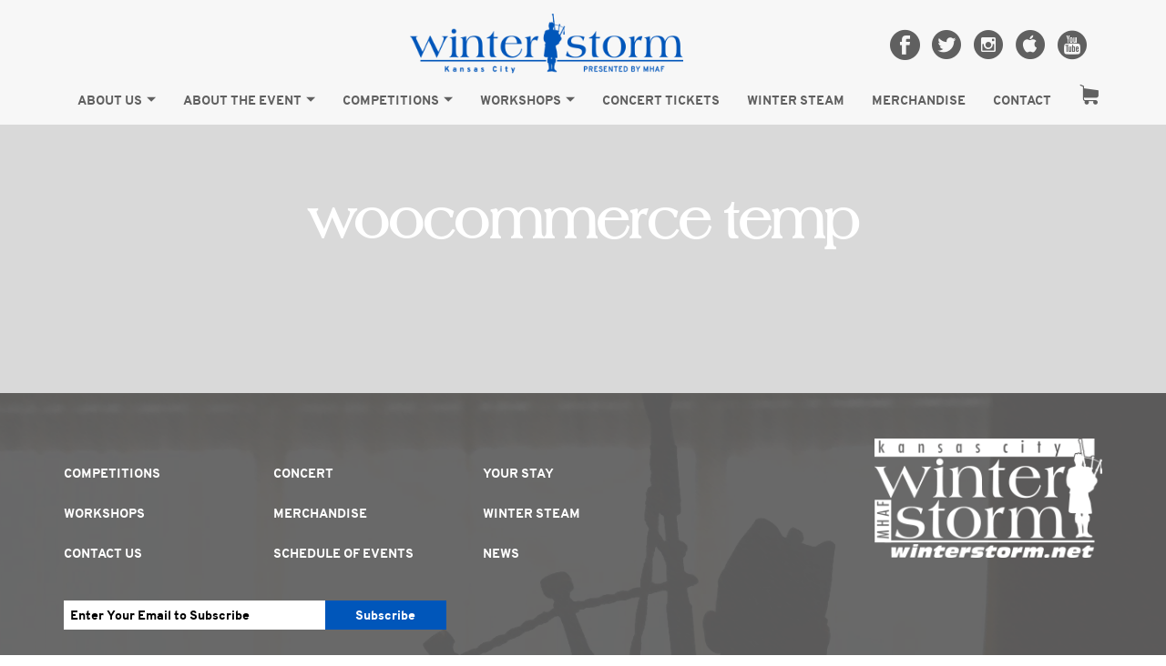

--- FILE ---
content_type: text/html; charset=UTF-8
request_url: https://mhaf.org/woocommerce-temp/
body_size: 13201
content:
<!doctype html>
<html class="no-js" lang="en-US">
<head>
  <meta charset="utf-8">
<script type="text/javascript">//<![CDATA[
var gform;gform||(document.addEventListener("gform_main_scripts_loaded",function(){gform.scriptsLoaded=!0}),document.addEventListener("gform/theme/scripts_loaded",function(){gform.themeScriptsLoaded=!0}),window.addEventListener("DOMContentLoaded",function(){gform.domLoaded=!0}),gform={domLoaded:!1,scriptsLoaded:!1,themeScriptsLoaded:!1,isFormEditor:()=>"function"==typeof InitializeEditor,callIfLoaded:function(o){return!(!gform.domLoaded||!gform.scriptsLoaded||!gform.themeScriptsLoaded&&!gform.isFormEditor()||(gform.isFormEditor()&&console.warn("The use of gform.initializeOnLoaded() is deprecated in the form editor context and will be removed in Gravity Forms 3.1."),o(),0))},initializeOnLoaded:function(o){gform.callIfLoaded(o)||(document.addEventListener("gform_main_scripts_loaded",()=>{gform.scriptsLoaded=!0,gform.callIfLoaded(o)}),document.addEventListener("gform/theme/scripts_loaded",()=>{gform.themeScriptsLoaded=!0,gform.callIfLoaded(o)}),window.addEventListener("DOMContentLoaded",()=>{gform.domLoaded=!0,gform.callIfLoaded(o)}))},hooks:{action:{},filter:{}},addAction:function(o,r,e,t){gform.addHook("action",o,r,e,t)},addFilter:function(o,r,e,t){gform.addHook("filter",o,r,e,t)},doAction:function(o){gform.doHook("action",o,arguments)},applyFilters:function(o){return gform.doHook("filter",o,arguments)},removeAction:function(o,r){gform.removeHook("action",o,r)},removeFilter:function(o,r,e){gform.removeHook("filter",o,r,e)},addHook:function(o,r,e,t,n){null==gform.hooks[o][r]&&(gform.hooks[o][r]=[]);var d=gform.hooks[o][r];null==n&&(n=r+"_"+d.length),gform.hooks[o][r].push({tag:n,callable:e,priority:t=null==t?10:t})},doHook:function(r,o,e){var t;if(e=Array.prototype.slice.call(e,1),null!=gform.hooks[r][o]&&((o=gform.hooks[r][o]).sort(function(o,r){return o.priority-r.priority}),o.forEach(function(o){"function"!=typeof(t=o.callable)&&(t=window[t]),"action"==r?t.apply(null,e):e[0]=t.apply(null,e)})),"filter"==r)return e[0]},removeHook:function(o,r,t,n){var e;null!=gform.hooks[o][r]&&(e=(e=gform.hooks[o][r]).filter(function(o,r,e){return!!(null!=n&&n!=o.tag||null!=t&&t!=o.priority)}),gform.hooks[o][r]=e)}});
//]]></script>

  <meta http-equiv="X-UA-Compatible" content="IE=edge">
  <meta name="viewport" content="width=device-width, initial-scale=1.0, maximum-scale=1.0, user-scalable=no">
  <meta name="format-detection" content="telephone=no">

	<!-- Google Tag Manager -->
	<script>(function(w,d,s,l,i){w[l]=w[l]||[];w[l].push({'gtm.start':new Date().getTime(),event:'gtm.js'});var f=d.getElementsByTagName(s)[0],j=d.createElement(s),dl=l!='dataLayer'?'&l='+l:'';j.async=true;j.src='https://www.googletagmanager.com/gtm.js?id='+i+dl;f.parentNode.insertBefore(j,f);})(window,document,'script','dataLayer','GTM-K7SRV4PM');</script>
	<!-- End Google Tag Manager -->

  <script>
    const text = document.getElementsByClassName('cwgstock_email');
    const name = document.getElementsByClassName('cwgstock_name');
    window.addEventListener("load", (event) => {
        if (text.cwgstock_email) {
        text.cwgstock_email.value = '';
        name.cwgstock_name.value = '';
      }
    });
  </script>

  
  
  <meta name='robots' content='index, follow, max-image-preview:large, max-snippet:-1, max-video-preview:-1'/>
	<style>img:is([sizes="auto" i], [sizes^="auto," i]) { contain-intrinsic-size: 3000px 1500px }</style>
	
	<!-- This site is optimized with the Yoast SEO plugin v25.9 - https://yoast.com/wordpress/plugins/seo/ -->
	<title>Woocommerce Temp - Winter Storm</title>
	<link rel="canonical" href="https://mhaf.org/woocommerce-temp/"/>
	<meta property="og:locale" content="en_US"/>
	<meta property="og:type" content="article"/>
	<meta property="og:title" content="Woocommerce Temp - Winter Storm"/>
	<meta property="og:url" content="https://mhaf.org/woocommerce-temp/"/>
	<meta property="og:site_name" content="Winter Storm"/>
	<meta name="twitter:card" content="summary_large_image"/>
	<script type="application/ld+json" class="yoast-schema-graph">{"@context":"https://schema.org","@graph":[{"@type":"WebPage","@id":"https://mhaf.org/woocommerce-temp/","url":"https://mhaf.org/woocommerce-temp/","name":"Woocommerce Temp - Winter Storm","isPartOf":{"@id":"https://mhaf.org/#website"},"datePublished":"2016-08-11T14:40:47+00:00","breadcrumb":{"@id":"https://mhaf.org/woocommerce-temp/#breadcrumb"},"inLanguage":"en-US","potentialAction":[{"@type":"ReadAction","target":["https://mhaf.org/woocommerce-temp/"]}]},{"@type":"BreadcrumbList","@id":"https://mhaf.org/woocommerce-temp/#breadcrumb","itemListElement":[{"@type":"ListItem","position":1,"name":"Home","item":"https://mhaf.org/"},{"@type":"ListItem","position":2,"name":"Woocommerce Temp"}]},{"@type":"WebSite","@id":"https://mhaf.org/#website","url":"https://mhaf.org/","name":"Winter Storm","description":"the pipes and drums event","publisher":{"@id":"https://mhaf.org/#organization"},"potentialAction":[{"@type":"SearchAction","target":{"@type":"EntryPoint","urlTemplate":"https://mhaf.org/?s={search_term_string}"},"query-input":{"@type":"PropertyValueSpecification","valueRequired":true,"valueName":"search_term_string"}}],"inLanguage":"en-US"},{"@type":"Organization","@id":"https://mhaf.org/#organization","name":"MHAF Winter Storm","url":"https://mhaf.org/","logo":{"@type":"ImageObject","inLanguage":"en-US","@id":"https://mhaf.org/#/schema/logo/image/","url":"http://mhaf.org/wp-content/uploads/2016/08/Header_Logo.png","contentUrl":"http://mhaf.org/wp-content/uploads/2016/08/Header_Logo.png","width":380,"height":83,"caption":"MHAF Winter Storm"},"image":{"@id":"https://mhaf.org/#/schema/logo/image/"}}]}</script>
	<!-- / Yoast SEO plugin. -->


<link rel='dns-prefetch' href='//www.googletagmanager.com'/>
<link rel='dns-prefetch' href='//ajax.googleapis.com'/>
<link rel='stylesheet' id='wp-block-library-css' href='https://mhaf.org/wp-includes/css/dist/block-library/style.min.css?ver=6.8.3' type='text/css' media='all'/>
<style id='classic-theme-styles-inline-css' type='text/css'>
/*! This file is auto-generated */
.wp-block-button__link{color:#fff;background-color:#32373c;border-radius:9999px;box-shadow:none;text-decoration:none;padding:calc(.667em + 2px) calc(1.333em + 2px);font-size:1.125em}.wp-block-file__button{background:#32373c;color:#fff;text-decoration:none}
</style>
<link rel='stylesheet' id='awsm-ead-public-css' href='https://mhaf.org/wp-content/plugins/embed-any-document/css/embed-public.min.css?ver=2.7.7' type='text/css' media='all'/>
<style id='global-styles-inline-css' type='text/css'>
:root{--wp--preset--aspect-ratio--square: 1;--wp--preset--aspect-ratio--4-3: 4/3;--wp--preset--aspect-ratio--3-4: 3/4;--wp--preset--aspect-ratio--3-2: 3/2;--wp--preset--aspect-ratio--2-3: 2/3;--wp--preset--aspect-ratio--16-9: 16/9;--wp--preset--aspect-ratio--9-16: 9/16;--wp--preset--color--black: #000000;--wp--preset--color--cyan-bluish-gray: #abb8c3;--wp--preset--color--white: #ffffff;--wp--preset--color--pale-pink: #f78da7;--wp--preset--color--vivid-red: #cf2e2e;--wp--preset--color--luminous-vivid-orange: #ff6900;--wp--preset--color--luminous-vivid-amber: #fcb900;--wp--preset--color--light-green-cyan: #7bdcb5;--wp--preset--color--vivid-green-cyan: #00d084;--wp--preset--color--pale-cyan-blue: #8ed1fc;--wp--preset--color--vivid-cyan-blue: #0693e3;--wp--preset--color--vivid-purple: #9b51e0;--wp--preset--gradient--vivid-cyan-blue-to-vivid-purple: linear-gradient(135deg,rgba(6,147,227,1) 0%,rgb(155,81,224) 100%);--wp--preset--gradient--light-green-cyan-to-vivid-green-cyan: linear-gradient(135deg,rgb(122,220,180) 0%,rgb(0,208,130) 100%);--wp--preset--gradient--luminous-vivid-amber-to-luminous-vivid-orange: linear-gradient(135deg,rgba(252,185,0,1) 0%,rgba(255,105,0,1) 100%);--wp--preset--gradient--luminous-vivid-orange-to-vivid-red: linear-gradient(135deg,rgba(255,105,0,1) 0%,rgb(207,46,46) 100%);--wp--preset--gradient--very-light-gray-to-cyan-bluish-gray: linear-gradient(135deg,rgb(238,238,238) 0%,rgb(169,184,195) 100%);--wp--preset--gradient--cool-to-warm-spectrum: linear-gradient(135deg,rgb(74,234,220) 0%,rgb(151,120,209) 20%,rgb(207,42,186) 40%,rgb(238,44,130) 60%,rgb(251,105,98) 80%,rgb(254,248,76) 100%);--wp--preset--gradient--blush-light-purple: linear-gradient(135deg,rgb(255,206,236) 0%,rgb(152,150,240) 100%);--wp--preset--gradient--blush-bordeaux: linear-gradient(135deg,rgb(254,205,165) 0%,rgb(254,45,45) 50%,rgb(107,0,62) 100%);--wp--preset--gradient--luminous-dusk: linear-gradient(135deg,rgb(255,203,112) 0%,rgb(199,81,192) 50%,rgb(65,88,208) 100%);--wp--preset--gradient--pale-ocean: linear-gradient(135deg,rgb(255,245,203) 0%,rgb(182,227,212) 50%,rgb(51,167,181) 100%);--wp--preset--gradient--electric-grass: linear-gradient(135deg,rgb(202,248,128) 0%,rgb(113,206,126) 100%);--wp--preset--gradient--midnight: linear-gradient(135deg,rgb(2,3,129) 0%,rgb(40,116,252) 100%);--wp--preset--font-size--small: 13px;--wp--preset--font-size--medium: 20px;--wp--preset--font-size--large: 36px;--wp--preset--font-size--x-large: 42px;--wp--preset--spacing--20: 0.44rem;--wp--preset--spacing--30: 0.67rem;--wp--preset--spacing--40: 1rem;--wp--preset--spacing--50: 1.5rem;--wp--preset--spacing--60: 2.25rem;--wp--preset--spacing--70: 3.38rem;--wp--preset--spacing--80: 5.06rem;--wp--preset--shadow--natural: 6px 6px 9px rgba(0, 0, 0, 0.2);--wp--preset--shadow--deep: 12px 12px 50px rgba(0, 0, 0, 0.4);--wp--preset--shadow--sharp: 6px 6px 0px rgba(0, 0, 0, 0.2);--wp--preset--shadow--outlined: 6px 6px 0px -3px rgba(255, 255, 255, 1), 6px 6px rgba(0, 0, 0, 1);--wp--preset--shadow--crisp: 6px 6px 0px rgba(0, 0, 0, 1);}:where(.is-layout-flex){gap: 0.5em;}:where(.is-layout-grid){gap: 0.5em;}body .is-layout-flex{display: flex;}.is-layout-flex{flex-wrap: wrap;align-items: center;}.is-layout-flex > :is(*, div){margin: 0;}body .is-layout-grid{display: grid;}.is-layout-grid > :is(*, div){margin: 0;}:where(.wp-block-columns.is-layout-flex){gap: 2em;}:where(.wp-block-columns.is-layout-grid){gap: 2em;}:where(.wp-block-post-template.is-layout-flex){gap: 1.25em;}:where(.wp-block-post-template.is-layout-grid){gap: 1.25em;}.has-black-color{color: var(--wp--preset--color--black) !important;}.has-cyan-bluish-gray-color{color: var(--wp--preset--color--cyan-bluish-gray) !important;}.has-white-color{color: var(--wp--preset--color--white) !important;}.has-pale-pink-color{color: var(--wp--preset--color--pale-pink) !important;}.has-vivid-red-color{color: var(--wp--preset--color--vivid-red) !important;}.has-luminous-vivid-orange-color{color: var(--wp--preset--color--luminous-vivid-orange) !important;}.has-luminous-vivid-amber-color{color: var(--wp--preset--color--luminous-vivid-amber) !important;}.has-light-green-cyan-color{color: var(--wp--preset--color--light-green-cyan) !important;}.has-vivid-green-cyan-color{color: var(--wp--preset--color--vivid-green-cyan) !important;}.has-pale-cyan-blue-color{color: var(--wp--preset--color--pale-cyan-blue) !important;}.has-vivid-cyan-blue-color{color: var(--wp--preset--color--vivid-cyan-blue) !important;}.has-vivid-purple-color{color: var(--wp--preset--color--vivid-purple) !important;}.has-black-background-color{background-color: var(--wp--preset--color--black) !important;}.has-cyan-bluish-gray-background-color{background-color: var(--wp--preset--color--cyan-bluish-gray) !important;}.has-white-background-color{background-color: var(--wp--preset--color--white) !important;}.has-pale-pink-background-color{background-color: var(--wp--preset--color--pale-pink) !important;}.has-vivid-red-background-color{background-color: var(--wp--preset--color--vivid-red) !important;}.has-luminous-vivid-orange-background-color{background-color: var(--wp--preset--color--luminous-vivid-orange) !important;}.has-luminous-vivid-amber-background-color{background-color: var(--wp--preset--color--luminous-vivid-amber) !important;}.has-light-green-cyan-background-color{background-color: var(--wp--preset--color--light-green-cyan) !important;}.has-vivid-green-cyan-background-color{background-color: var(--wp--preset--color--vivid-green-cyan) !important;}.has-pale-cyan-blue-background-color{background-color: var(--wp--preset--color--pale-cyan-blue) !important;}.has-vivid-cyan-blue-background-color{background-color: var(--wp--preset--color--vivid-cyan-blue) !important;}.has-vivid-purple-background-color{background-color: var(--wp--preset--color--vivid-purple) !important;}.has-black-border-color{border-color: var(--wp--preset--color--black) !important;}.has-cyan-bluish-gray-border-color{border-color: var(--wp--preset--color--cyan-bluish-gray) !important;}.has-white-border-color{border-color: var(--wp--preset--color--white) !important;}.has-pale-pink-border-color{border-color: var(--wp--preset--color--pale-pink) !important;}.has-vivid-red-border-color{border-color: var(--wp--preset--color--vivid-red) !important;}.has-luminous-vivid-orange-border-color{border-color: var(--wp--preset--color--luminous-vivid-orange) !important;}.has-luminous-vivid-amber-border-color{border-color: var(--wp--preset--color--luminous-vivid-amber) !important;}.has-light-green-cyan-border-color{border-color: var(--wp--preset--color--light-green-cyan) !important;}.has-vivid-green-cyan-border-color{border-color: var(--wp--preset--color--vivid-green-cyan) !important;}.has-pale-cyan-blue-border-color{border-color: var(--wp--preset--color--pale-cyan-blue) !important;}.has-vivid-cyan-blue-border-color{border-color: var(--wp--preset--color--vivid-cyan-blue) !important;}.has-vivid-purple-border-color{border-color: var(--wp--preset--color--vivid-purple) !important;}.has-vivid-cyan-blue-to-vivid-purple-gradient-background{background: var(--wp--preset--gradient--vivid-cyan-blue-to-vivid-purple) !important;}.has-light-green-cyan-to-vivid-green-cyan-gradient-background{background: var(--wp--preset--gradient--light-green-cyan-to-vivid-green-cyan) !important;}.has-luminous-vivid-amber-to-luminous-vivid-orange-gradient-background{background: var(--wp--preset--gradient--luminous-vivid-amber-to-luminous-vivid-orange) !important;}.has-luminous-vivid-orange-to-vivid-red-gradient-background{background: var(--wp--preset--gradient--luminous-vivid-orange-to-vivid-red) !important;}.has-very-light-gray-to-cyan-bluish-gray-gradient-background{background: var(--wp--preset--gradient--very-light-gray-to-cyan-bluish-gray) !important;}.has-cool-to-warm-spectrum-gradient-background{background: var(--wp--preset--gradient--cool-to-warm-spectrum) !important;}.has-blush-light-purple-gradient-background{background: var(--wp--preset--gradient--blush-light-purple) !important;}.has-blush-bordeaux-gradient-background{background: var(--wp--preset--gradient--blush-bordeaux) !important;}.has-luminous-dusk-gradient-background{background: var(--wp--preset--gradient--luminous-dusk) !important;}.has-pale-ocean-gradient-background{background: var(--wp--preset--gradient--pale-ocean) !important;}.has-electric-grass-gradient-background{background: var(--wp--preset--gradient--electric-grass) !important;}.has-midnight-gradient-background{background: var(--wp--preset--gradient--midnight) !important;}.has-small-font-size{font-size: var(--wp--preset--font-size--small) !important;}.has-medium-font-size{font-size: var(--wp--preset--font-size--medium) !important;}.has-large-font-size{font-size: var(--wp--preset--font-size--large) !important;}.has-x-large-font-size{font-size: var(--wp--preset--font-size--x-large) !important;}
:where(.wp-block-post-template.is-layout-flex){gap: 1.25em;}:where(.wp-block-post-template.is-layout-grid){gap: 1.25em;}
:where(.wp-block-columns.is-layout-flex){gap: 2em;}:where(.wp-block-columns.is-layout-grid){gap: 2em;}
:root :where(.wp-block-pullquote){font-size: 1.5em;line-height: 1.6;}
</style>
<link rel='stylesheet' id='woocommerce-layout-css' href='https://mhaf.org/wp-content/plugins/woocommerce/assets/css/woocommerce-layout.css?ver=10.1.3' type='text/css' media='all'/>
<link rel='stylesheet' id='woocommerce-smallscreen-css' href='https://mhaf.org/wp-content/plugins/woocommerce/assets/css/woocommerce-smallscreen.css?ver=10.1.3' type='text/css' media='only screen and (max-width: 768px)'/>
<link rel='stylesheet' id='woocommerce-general-css' href='https://mhaf.org/wp-content/plugins/woocommerce/assets/css/woocommerce.css?ver=10.1.3' type='text/css' media='all'/>
<style id='woocommerce-inline-inline-css' type='text/css'>
.woocommerce form .form-row .required { visibility: visible; }
</style>
<link rel='stylesheet' id='brands-styles-css' href='https://mhaf.org/wp-content/plugins/woocommerce/assets/css/brands.css?ver=10.1.3' type='text/css' media='all'/>
<link rel='stylesheet' id='roots_css-css' href='https://mhaf.org/wp-content/themes/winterstorm/assets/css/main.min.css?c2d5eb84' type='text/css' media='all'/>
<script type="text/javascript" id="woocommerce-google-analytics-integration-gtag-js-after">//<![CDATA[
window.dataLayer=window.dataLayer||[];function gtag(){dataLayer.push(arguments);}for(const mode of[{"analytics_storage":"denied","ad_storage":"denied","ad_user_data":"denied","ad_personalization":"denied","region":["AT","BE","BG","HR","CY","CZ","DK","EE","FI","FR","DE","GR","HU","IS","IE","IT","LV","LI","LT","LU","MT","NL","NO","PL","PT","RO","SK","SI","ES","SE","GB","CH"]}]||[]){gtag("consent","default",{"wait_for_update":500,...mode});}gtag("js",new Date());gtag("set","developer_id.dOGY3NW",true);gtag("config","UA-71155535-19",{"track_404":false,"allow_google_signals":false,"logged_in":false,"linker":{"domains":[],"allow_incoming":false},"custom_map":{"dimension1":"logged_in"}});
//]]></script>
<script type="text/javascript" id="gtmkit-js-before" data-cfasync="false" data-nowprocket="" data-cookieconsent="ignore">//<![CDATA[
window.gtmkit_settings={"datalayer_name":"dataLayer","console_log":false,"wc":{"use_sku":false,"pid_prefix":"","add_shipping_info":{"config":1},"add_payment_info":{"config":1},"view_item":{"config":0},"view_item_list":{"config":0},"wishlist":false,"css_selectors":{"product_list_select_item":".products .product:not(.product-category) a:not(.add_to_cart_button.ajax_add_to_cart,.add_to_wishlist),.wc-block-grid__products li:not(.product-category) a:not(.add_to_cart_button.ajax_add_to_cart,.add_to_wishlist),.woocommerce-grouped-product-list-item__label a:not(.add_to_wishlist)","product_list_element":".product,.wc-block-grid__product","product_list_exclude":"","product_list_add_to_cart":".add_to_cart_button.ajax_add_to_cart:not(.single_add_to_cart_button)"},"text":{"wp-block-handpicked-products":"Handpicked Products","wp-block-product-best-sellers":"Best Sellers","wp-block-product-category":"Product Category","wp-block-product-new":"New Products","wp-block-product-on-sale":"Products On Sale","wp-block-products-by-attribute":"Products By Attribute","wp-block-product-tag":"Product Tag","wp-block-product-top-rated":"Top Rated Products","shipping-tier-not-found":"Shipping tier not found","payment-method-not-found":"Payment method not found"}}};window.gtmkit_data={"wc":{"currency":"USD","is_cart":false,"is_checkout":false,"blocks":{}}};window.dataLayer=window.dataLayer||[];
//]]></script>
<script type="text/javascript" src="//ajax.googleapis.com/ajax/libs/jquery/2.1.4/jquery.min.js" id="jquery-js"></script>
<script>window.jQuery||document.write('<script src="https://mhaf.org/wp-content/themes/winterstorm/assets/vendor/jquery/dist/jquery.min.js?2.1.4"><\/script>')</script>
<script type="text/javascript" src="https://mhaf.org/wp-content/plugins/woocommerce/assets/js/jquery-blockui/jquery.blockUI.min.js?ver=2.7.0-wc.10.1.3" id="jquery-blockui-js" defer="defer" data-wp-strategy="defer"></script>
<script type="text/javascript" id="wc-add-to-cart-js-extra">//<![CDATA[
var wc_add_to_cart_params={"ajax_url":"\/wp-admin\/admin-ajax.php","wc_ajax_url":"\/?wc-ajax=%%endpoint%%","i18n_view_cart":"View cart","cart_url":"https:\/\/mhaf.org\/cart\/","is_cart":"","cart_redirect_after_add":"no"};
//]]></script>
<script type="text/javascript" src="https://mhaf.org/wp-content/plugins/woocommerce/assets/js/frontend/add-to-cart.min.js?ver=10.1.3" id="wc-add-to-cart-js" defer="defer" data-wp-strategy="defer"></script>
<script type="text/javascript" src="https://mhaf.org/wp-content/plugins/woocommerce/assets/js/js-cookie/js.cookie.min.js?ver=2.1.4-wc.10.1.3" id="js-cookie-js" defer="defer" data-wp-strategy="defer"></script>
<script type="text/javascript" id="woocommerce-js-extra">//<![CDATA[
var woocommerce_params={"ajax_url":"\/wp-admin\/admin-ajax.php","wc_ajax_url":"\/?wc-ajax=%%endpoint%%","i18n_password_show":"Show password","i18n_password_hide":"Hide password"};
//]]></script>
<script type="text/javascript" src="https://mhaf.org/wp-content/plugins/woocommerce/assets/js/frontend/woocommerce.min.js?ver=10.1.3" id="woocommerce-js" defer="defer" data-wp-strategy="defer"></script>
<script type="text/javascript" src="https://mhaf.org/wp-content/themes/winterstorm/assets/js/vendor/modernizr-custom.min.js" id="modernizr-js"></script>
<link rel="https://api.w.org/" href="https://mhaf.org/wp-json/"/><link rel="alternate" title="JSON" type="application/json" href="https://mhaf.org/wp-json/wp/v2/pages/167"/><link rel="EditURI" type="application/rsd+xml" title="RSD" href="https://mhaf.org/xmlrpc.php?rsd"/>

<link rel='shortlink' href='https://mhaf.org/?p=167'/>
<link rel="alternate" title="oEmbed (JSON)" type="application/json+oembed" href="https://mhaf.org/wp-json/oembed/1.0/embed?url=https%3A%2F%2Fmhaf.org%2Fwoocommerce-temp%2F"/>
<link rel="alternate" title="oEmbed (XML)" type="text/xml+oembed" href="https://mhaf.org/wp-json/oembed/1.0/embed?url=https%3A%2F%2Fmhaf.org%2Fwoocommerce-temp%2F&#038;format=xml"/>
 <style> .ppw-ppf-input-container { background-color: !important; padding: px!important; border-radius: px!important; } .ppw-ppf-input-container div.ppw-ppf-headline { font-size: px!important; font-weight: !important; color: !important; } .ppw-ppf-input-container div.ppw-ppf-desc { font-size: px!important; font-weight: !important; color: !important; } .ppw-ppf-input-container label.ppw-pwd-label { font-size: px!important; font-weight: !important; color: !important; } div.ppwp-wrong-pw-error { font-size: px!important; font-weight: !important; color: #dc3232!important; background: !important; } .ppw-ppf-input-container input[type='submit'] { color: !important; background: !important; } .ppw-ppf-input-container input[type='submit']:hover { color: !important; background: !important; } .ppw-ppf-desc-below { font-size: px!important; font-weight: !important; color: !important; } </style>  <style> .ppw-form { background-color: !important; padding: px!important; border-radius: px!important; } .ppw-headline.ppw-pcp-pf-headline { font-size: px!important; font-weight: !important; color: !important; } .ppw-description.ppw-pcp-pf-desc { font-size: px!important; font-weight: !important; color: !important; } .ppw-pcp-pf-desc-above-btn { display: block; } .ppw-pcp-pf-desc-below-form { font-size: px!important; font-weight: !important; color: !important; } .ppw-input label.ppw-pcp-password-label { font-size: px!important; font-weight: !important; color: !important; } .ppw-form input[type='submit'] { color: !important; background: !important; } .ppw-form input[type='submit']:hover { color: !important; background: !important; } div.ppw-error.ppw-pcp-pf-error-msg { font-size: px!important; font-weight: !important; color: #dc3232!important; background: !important; } </style> <style type="text/css">dd ul.bulleted {  float:none;clear:both; }</style>	<noscript><style>.woocommerce-product-gallery{ opacity: 1 !important; }</style></noscript>
	<style type="text/css">.recentcomments a{display:inline !important;padding:0 !important;margin:0 !important;}</style><link rel="icon" href="https://mhaf.org/wp-content/uploads/2016/10/cropped-pipercropped-32x32.jpg" sizes="32x32"/>
<link rel="icon" href="https://mhaf.org/wp-content/uploads/2016/10/cropped-pipercropped-192x192.jpg" sizes="192x192"/>
<link rel="apple-touch-icon" href="https://mhaf.org/wp-content/uploads/2016/10/cropped-pipercropped-180x180.jpg"/>
<meta name="msapplication-TileImage" content="https://mhaf.org/wp-content/uploads/2016/10/cropped-pipercropped-270x270.jpg"/>
		<style type="text/css" id="wp-custom-css">
			.cwgstock_phone {
	padding-left: 0px !important;
}

.cwgstock_output:has(div) {
  background: #fff;
  padding: .3rem;
  text-align: center;
}

.cwgstock_button {
  font-weight: 700;
  text-transform: uppercase;
}		</style>
		</head>
<body class="wp-singular page-template page-template-templates page-template-template-temp page-template-templatestemplate-temp-php page page-id-167 wp-theme-winterstorm theme-winterstorm woocommerce-no-js sidebar-primary page-woocommerce-temp">
	<!-- Google Tag Manager (noscript) -->
	<noscript><iframe src="https://www.googletagmanager.com/ns.html?id=GTM-K7SRV4PM" height="0" width="0" style="display:none;visibility:hidden"></iframe></noscript>
	<!-- End Google Tag Manager (noscript) -->

  <!--[if lt IE 8]>
  <div class="alert alert-warning">
  You are using an <strong>outdated</strong> browser. Please <a href="http://browsehappy.com/">upgrade your browser</a> to improve your experience.  </div>
  <![endif]-->

  
<header class="navbar" role="banner">
  <div class="container navbar__flex">

    <div class="navbar__visual">

      <div class="visual__logo">

          <a href="https://mhaf.org/">
            <img class="logo logo--header" src="https://mhaf.org/wp-content/uploads/2016/08/Header_Logo.png" alt="Winter Storm Header Logo">
          </a>

      </div>

      <ul class="visual__social">
                  <li class="social__item"><a target="_blank" class="icon-facebook" href="https://www.facebook.com/MHAF.Winter.Storm"></a></li>
        
                  <li class="social__item"><a target="_blank" class="icon-twitter" href="https://twitter.com/MHAFWinterStorm"></a></li>
        
                  <li class="social__item"><a target="_blank" class="icon-instagram" href="https://www.instagram.com/winter_storm_kc/?hl=en"></a></li>
        
                  <li class="social__item"><a class="icon-apple" href="http://mhaf.org/downloadable-cds"></a></li>
        
                  <li class="social__item"><a target="_blank" class="icon-youtube" href="https://www.youtube.com/user/MHAFwinterstorm/featured"></a></li>
        
      </ul>

      <div class="mobile__nav-button">
        <div class="mobile__nav-button__line"></div>
        <div class="mobile__nav-button__line"></div>
        <div class="mobile__nav-button__line"></div>
      </div>

    </div>

    <div class="navbar__menu">
      <ul id="menu-primary-navigation" class="nav navbar-nav"><li class="dropdown menu-item menu-about-us"><a class="dropdown-toggle" data-toggle="collapse" data-target="32" href="https://mhaf.org/about-us/">About Us<b class="caret"></b></a>
<ul class=" collapsed dropdown-menu" data-dropdown-menu="dropdown-32">
	<li class="menu-item menu-donate"><a href="https://mhaf.org/about-us/donate-volunteer/">Donate</a></li>
	<li class="menu-item menu-our-mission"><a href="https://mhaf.org/about-us/our-mission/">Our Mission</a></li>
	<li class="menu-item menu-news"><a href="https://mhaf.org/news/">News</a></li>
	<li class="menu-item menu-meet-the-board-of-directors"><a href="https://mhaf.org/about-us/meet-the-board-of-directors/">Meet the Board of Directors</a></li>
	<li class="menu-item menu-volunteers"><a href="https://mhaf.org/volunteers/">Volunteers</a></li>
	<li class="menu-item menu-mhaf-resources"><a href="https://mhaf.org/about-us/mhaf-resources/">MHAF Resources</a></li>
</ul>
</li>
<li class="dropdown menu-item menu-about-the-event"><a class="dropdown-toggle" data-toggle="collapse" data-target="30" href="https://mhaf.org/about-the-event/">About The Event<b class="caret"></b></a>
<ul class=" collapsed dropdown-menu" data-dropdown-menu="dropdown-30">
	<li class="menu-item menu-donate"><a href="https://mhaf.org/about-us/donate-volunteer/">Donate</a></li>
	<li class="menu-item menu-sponsors"><a href="https://mhaf.org/about-the-event/sponsors/">Sponsors</a></li>
	<li class="menu-item menu-schedule-of-events"><a href="https://mhaf.org/schedule-of-events/">Schedule of Events</a></li>
	<li class="menu-item menu-your-stay"><a href="https://mhaf.org/about-the-event/your-stay/">Your Stay</a></li>
	<li class="menu-item menu-news"><a href="https://mhaf.org/news/">News</a></li>
	<li class="menu-item menu-photo-gallery"><a href="https://mhaf.org/about-the-event/photo-gallery/">Photo Gallery</a></li>
</ul>
</li>
<li class="dropdown menu-item menu-competitions"><a class="dropdown-toggle" data-toggle="collapse" data-target="701" href="https://mhaf.org/competitions/">Competitions<b class="caret"></b></a>
<ul class=" collapsed dropdown-menu" data-dropdown-menu="dropdown-701">
	<li class="menu-item menu-donate"><a href="https://mhaf.org/about-us/donate-volunteer/">Donate</a></li>
	<li class="menu-item menu-competitions"><a href="https://mhaf.org/product-category/competitions/">Competitions</a></li>
	<li class="menu-item menu-contest-spectator-pass"><a href="https://mhaf.org/product/concert-spectator-pass/">Contest Spectator Pass</a></li>
	<li class="menu-item menu-live-stream"><a href="https://mhaf.org/live-stream/">Live Stream</a></li>
	<li class="menu-item menu-your-stay"><a href="https://mhaf.org/about-the-event/your-stay/">Your Stay</a></li>
	<li class="menu-item menu-schedule-of-events"><a href="https://mhaf.org/schedule-of-events/">Schedule of Events</a></li>
	<li class="menu-item menu-news"><a href="https://mhaf.org/news/">News</a></li>
</ul>
</li>
<li class="dropdown menu-item menu-workshops"><a class="dropdown-toggle" data-toggle="collapse" data-target="414" href="#">Workshops<b class="caret"></b></a>
<ul class=" collapsed dropdown-menu" data-dropdown-menu="dropdown-414">
	<li class="menu-item menu-donate"><a href="https://mhaf.org/about-us/donate-volunteer/">Donate</a></li>
	<li class="menu-item menu-workshops"><a href="https://mhaf.org/product-category/workshops/">Workshops</a></li>
	<li class="menu-item menu-faculty"><a href="https://mhaf.org/faculty/">Faculty</a></li>
	<li class="menu-item menu-workshop-curriculum"><a href="https://mhaf.org/workshop-curriculum/">Workshop Curriculum</a></li>
	<li class="menu-item menu-your-stay"><a href="https://mhaf.org/about-the-event/your-stay/">Your Stay</a></li>
	<li class="menu-item menu-schedule-of-events"><a href="https://mhaf.org/schedule-of-events/">Schedule of Events</a></li>
	<li class="menu-item menu-news"><a href="https://mhaf.org/news/">News</a></li>
</ul>
</li>
<li class="menu-item menu-concert-tickets"><a href="https://mhaf.org/product/concert-ticket-reserved-seating-package/">Concert Tickets</a></li>
<li class="menu-item menu-winter-steam"><a href="https://mhaf.org/product/winter-steam/">Winter Steam</a></li>
<li class="menu-item menu-merchandise"><a href="https://mhaf.org/product-category/merchandise/">Merchandise</a></li>
<li class="menu-item menu-contact"><a href="https://mhaf.org/contact/">Contact</a></li>
<li class="cart-icon menu-item menu-"><a href="https://mhaf.org/cart/"> </a></li>
</ul>    </div>

  </div>

  
  <div class="mobile__nav">
      <ul id="menu-primary-navigation-1" class="navbar-nav--mobile"><li class="dropdown menu-item menu-about-us"><a class="dropdown-toggle" data-toggle="collapse" data-target="32" href="https://mhaf.org/about-us/">About Us<b class="caret"></b></a>
<ul class=" collapsed dropdown-menu" data-dropdown-menu="dropdown-32">
	<li class="menu-item menu-donate"><a href="https://mhaf.org/about-us/donate-volunteer/">Donate</a></li>
	<li class="menu-item menu-our-mission"><a href="https://mhaf.org/about-us/our-mission/">Our Mission</a></li>
	<li class="menu-item menu-news"><a href="https://mhaf.org/news/">News</a></li>
	<li class="menu-item menu-meet-the-board-of-directors"><a href="https://mhaf.org/about-us/meet-the-board-of-directors/">Meet the Board of Directors</a></li>
	<li class="menu-item menu-volunteers"><a href="https://mhaf.org/volunteers/">Volunteers</a></li>
	<li class="menu-item menu-mhaf-resources"><a href="https://mhaf.org/about-us/mhaf-resources/">MHAF Resources</a></li>
</ul>
</li>
<li class="dropdown menu-item menu-about-the-event"><a class="dropdown-toggle" data-toggle="collapse" data-target="30" href="https://mhaf.org/about-the-event/">About The Event<b class="caret"></b></a>
<ul class=" collapsed dropdown-menu" data-dropdown-menu="dropdown-30">
	<li class="menu-item menu-donate"><a href="https://mhaf.org/about-us/donate-volunteer/">Donate</a></li>
	<li class="menu-item menu-sponsors"><a href="https://mhaf.org/about-the-event/sponsors/">Sponsors</a></li>
	<li class="menu-item menu-schedule-of-events"><a href="https://mhaf.org/schedule-of-events/">Schedule of Events</a></li>
	<li class="menu-item menu-your-stay"><a href="https://mhaf.org/about-the-event/your-stay/">Your Stay</a></li>
	<li class="menu-item menu-news"><a href="https://mhaf.org/news/">News</a></li>
	<li class="menu-item menu-photo-gallery"><a href="https://mhaf.org/about-the-event/photo-gallery/">Photo Gallery</a></li>
</ul>
</li>
<li class="dropdown menu-item menu-competitions"><a class="dropdown-toggle" data-toggle="collapse" data-target="701" href="https://mhaf.org/competitions/">Competitions<b class="caret"></b></a>
<ul class=" collapsed dropdown-menu" data-dropdown-menu="dropdown-701">
	<li class="menu-item menu-donate"><a href="https://mhaf.org/about-us/donate-volunteer/">Donate</a></li>
	<li class="menu-item menu-competitions"><a href="https://mhaf.org/product-category/competitions/">Competitions</a></li>
	<li class="menu-item menu-contest-spectator-pass"><a href="https://mhaf.org/product/concert-spectator-pass/">Contest Spectator Pass</a></li>
	<li class="menu-item menu-live-stream"><a href="https://mhaf.org/live-stream/">Live Stream</a></li>
	<li class="menu-item menu-your-stay"><a href="https://mhaf.org/about-the-event/your-stay/">Your Stay</a></li>
	<li class="menu-item menu-schedule-of-events"><a href="https://mhaf.org/schedule-of-events/">Schedule of Events</a></li>
	<li class="menu-item menu-news"><a href="https://mhaf.org/news/">News</a></li>
</ul>
</li>
<li class="dropdown menu-item menu-workshops"><a class="dropdown-toggle" data-toggle="collapse" data-target="414" href="#">Workshops<b class="caret"></b></a>
<ul class=" collapsed dropdown-menu" data-dropdown-menu="dropdown-414">
	<li class="menu-item menu-donate"><a href="https://mhaf.org/about-us/donate-volunteer/">Donate</a></li>
	<li class="menu-item menu-workshops"><a href="https://mhaf.org/product-category/workshops/">Workshops</a></li>
	<li class="menu-item menu-faculty"><a href="https://mhaf.org/faculty/">Faculty</a></li>
	<li class="menu-item menu-workshop-curriculum"><a href="https://mhaf.org/workshop-curriculum/">Workshop Curriculum</a></li>
	<li class="menu-item menu-your-stay"><a href="https://mhaf.org/about-the-event/your-stay/">Your Stay</a></li>
	<li class="menu-item menu-schedule-of-events"><a href="https://mhaf.org/schedule-of-events/">Schedule of Events</a></li>
	<li class="menu-item menu-news"><a href="https://mhaf.org/news/">News</a></li>
</ul>
</li>
<li class="menu-item menu-concert-tickets"><a href="https://mhaf.org/product/concert-ticket-reserved-seating-package/">Concert Tickets</a></li>
<li class="menu-item menu-winter-steam"><a href="https://mhaf.org/product/winter-steam/">Winter Steam</a></li>
<li class="menu-item menu-merchandise"><a href="https://mhaf.org/product-category/merchandise/">Merchandise</a></li>
<li class="menu-item menu-contact"><a href="https://mhaf.org/contact/">Contact</a></li>
<li class="cart-icon menu-item menu-"><a href="https://mhaf.org/cart/"> </a></li>
</ul>  </div>

</header>

  <div class="wrap" role="document">
    <div class="content">

      <main class="main" role="main">
          
<div class="page-header" style="background-image: url('');">

  <h1 class="page-header__title">Woocommerce Temp</h1>

  
    <div class="page-header__spacer"></div>

  
</div>


  <div class="container styled-content">
  </div>
      </main><!-- /.main -->

    </div><!-- /.content -->
  </div><!-- /.wrap -->

  
<footer class="footer" role="contentinfo" style="background-image: url( 'https://mhaf.org/wp-content/uploads/2016/08/footer_background.png' );">
  <div class="container footer__flex">
    <div class="footer__menu">
      <ul id="menu-footer-navigation" class="navbar-nav--footer"><li class="menu-item menu-competitions"><a href="https://mhaf.org/product-category/competitions/">Competitions</a></li>
<li class="menu-item menu-concert"><a href="https://mhaf.org/product-category/concert/">Concert</a></li>
<li class="menu-item menu-your-stay"><a href="https://mhaf.org/about-the-event/your-stay/">Your Stay</a></li>
<li class="menu-item menu-workshops"><a href="https://mhaf.org/product-category/workshops/">Workshops</a></li>
<li class="menu-item menu-merchandise"><a href="https://mhaf.org/product-category/merchandise/">Merchandise</a></li>
<li class="menu-item menu-winter-steam"><a href="https://mhaf.org/product/winter-steam/">Winter Steam</a></li>
<li class="menu-item menu-contact-us"><a href="https://mhaf.org/contact/">Contact Us</a></li>
<li class="menu-item menu-schedule-of-events"><a href="https://mhaf.org/schedule-of-events/">Schedule of Events</a></li>
<li class="menu-item menu-news"><a href="https://mhaf.org/news/">News</a></li>
</ul>    </div>

    <div class="footer__logo">
      <a href="https://mhaf.org/">
        <img class="logo logo--footer" src="https://mhaf.org/wp-content/uploads/2016/08/Footer_Logo.png" alt="Winter Storm Footer Logo">
      </a>
    </div>

    <div class="footer__subscribe">
      
                <div class='gf_browser_chrome gform_wrapper gform_legacy_markup_wrapper gform-theme--no-framework form-skin_wrapper newsletter-form_wrapper' data-form-theme='legacy' data-form-index='0' id='gform_wrapper_1'><div id='gf_1' class='gform_anchor' tabindex='-1'></div><form method='post' enctype='multipart/form-data' target='gform_ajax_frame_1' id='gform_1' class='form-skin newsletter-form' action='/woocommerce-temp/#gf_1' data-formid='1' novalidate>
                        <div class='gform-body gform_body'><ul id='gform_fields_1' class='gform_fields top_label form_sublabel_below description_below validation_below'><li id="field_1_1" class="gfield gfield--type-email field_sublabel_below gfield--no-description field_description_below field_validation_below gfield_visibility_visible"><label class='gfield_label gform-field-label screen-reader-text' for='input_1_1'>Enter Your Email to Subscribe</label><div class='ginput_container ginput_container_email'>
                            <input name='input_1' id='input_1_1' type='email' value='' class='medium' tabindex='1000' placeholder='Enter Your Email to Subscribe' aria-invalid="false"/>
                        </div></li></ul></div>
        <div class='gform-footer gform_footer top_label'> <input type='submit' id='gform_submit_button_1' class='gform_button button' onclick='gform.submission.handleButtonClick(this);' data-submission-type='submit' value='Subscribe' tabindex='1001'/> <input type='hidden' name='gform_ajax' value='form_id=1&amp;title=&amp;description=&amp;tabindex=0&amp;theme=legacy&amp;hash=236307a030983ffdb5086c117072a111'/>
            <input type='hidden' class='gform_hidden' name='gform_submission_method' data-js='gform_submission_method_1' value='iframe'/>
            <input type='hidden' class='gform_hidden' name='gform_theme' data-js='gform_theme_1' id='gform_theme_1' value='legacy'/>
            <input type='hidden' class='gform_hidden' name='gform_style_settings' data-js='gform_style_settings_1' id='gform_style_settings_1' value=''/>
            <input type='hidden' class='gform_hidden' name='is_submit_1' value='1'/>
            <input type='hidden' class='gform_hidden' name='gform_submit' value='1'/>
            
            <input type='hidden' class='gform_hidden' name='gform_unique_id' value=''/>
            <input type='hidden' class='gform_hidden' name='state_1' value='WyJbXSIsIjE1Yzg1ZDYzNzc2MTQ2ZTg4N2E2NDRiMzVmNmVmMGVjIl0='/>
            <input type='hidden' autocomplete='off' class='gform_hidden' name='gform_target_page_number_1' id='gform_target_page_number_1' value='0'/>
            <input type='hidden' autocomplete='off' class='gform_hidden' name='gform_source_page_number_1' id='gform_source_page_number_1' value='1'/>
            <input type='hidden' name='gform_field_values' value=''/>
            
        </div>
                        <p style="display: none !important;" class="akismet-fields-container" data-prefix="ak_"><label>&#916;<textarea name="ak_hp_textarea" cols="45" rows="8" maxlength="100"></textarea></label><input type="hidden" id="ak_js_1" name="ak_js" value="228"/><script>document.getElementById("ak_js_1").setAttribute("value",(new Date()).getTime());</script></p></form>
                        </div>
		                <iframe style='display:none;width:0px;height:0px;' src='about:blank' name='gform_ajax_frame_1' id='gform_ajax_frame_1' title='This iframe contains the logic required to handle Ajax powered Gravity Forms.'></iframe>
		                <script type="text/javascript">
/* <![CDATA[ */
 gform.initializeOnLoaded( function() {gformInitSpinner( 1, 'https://mhaf.org/wp-content/plugins/gravityforms/images/spinner.svg', true );jQuery('#gform_ajax_frame_1').on('load',function(){var contents = jQuery(this).contents().find('*').html();var is_postback = contents.indexOf('GF_AJAX_POSTBACK') >= 0;if(!is_postback){return;}var form_content = jQuery(this).contents().find('#gform_wrapper_1');var is_confirmation = jQuery(this).contents().find('#gform_confirmation_wrapper_1').length > 0;var is_redirect = contents.indexOf('gformRedirect(){') >= 0;var is_form = form_content.length > 0 && ! is_redirect && ! is_confirmation;var mt = parseInt(jQuery('html').css('margin-top'), 10) + parseInt(jQuery('body').css('margin-top'), 10) + 100;if(is_form){jQuery('#gform_wrapper_1').html(form_content.html());if(form_content.hasClass('gform_validation_error')){jQuery('#gform_wrapper_1').addClass('gform_validation_error');} else {jQuery('#gform_wrapper_1').removeClass('gform_validation_error');}setTimeout( function() { /* delay the scroll by 50 milliseconds to fix a bug in chrome */ jQuery(document).scrollTop(jQuery('#gform_wrapper_1').offset().top - mt); }, 50 );if(window['gformInitDatepicker']) {gformInitDatepicker();}if(window['gformInitPriceFields']) {gformInitPriceFields();}var current_page = jQuery('#gform_source_page_number_1').val();gformInitSpinner( 1, 'https://mhaf.org/wp-content/plugins/gravityforms/images/spinner.svg', true );jQuery(document).trigger('gform_page_loaded', [1, current_page]);window['gf_submitting_1'] = false;}else if(!is_redirect){var confirmation_content = jQuery(this).contents().find('.GF_AJAX_POSTBACK').html();if(!confirmation_content){confirmation_content = contents;}jQuery('#gform_wrapper_1').replaceWith(confirmation_content);jQuery(document).scrollTop(jQuery('#gf_1').offset().top - mt);jQuery(document).trigger('gform_confirmation_loaded', [1]);window['gf_submitting_1'] = false;wp.a11y.speak(jQuery('#gform_confirmation_message_1').text());}else{jQuery('#gform_1').append(contents);if(window['gformRedirect']) {gformRedirect();}}jQuery(document).trigger("gform_pre_post_render", [{ formId: "1", currentPage: "current_page", abort: function() { this.preventDefault(); } }]);        if (event && event.defaultPrevented) {                return;        }        const gformWrapperDiv = document.getElementById( "gform_wrapper_1" );        if ( gformWrapperDiv ) {            const visibilitySpan = document.createElement( "span" );            visibilitySpan.id = "gform_visibility_test_1";            gformWrapperDiv.insertAdjacentElement( "afterend", visibilitySpan );        }        const visibilityTestDiv = document.getElementById( "gform_visibility_test_1" );        let postRenderFired = false;        function triggerPostRender() {            if ( postRenderFired ) {                return;            }            postRenderFired = true;            gform.core.triggerPostRenderEvents( 1, current_page );            if ( visibilityTestDiv ) {                visibilityTestDiv.parentNode.removeChild( visibilityTestDiv );            }        }        function debounce( func, wait, immediate ) {            var timeout;            return function() {                var context = this, args = arguments;                var later = function() {                    timeout = null;                    if ( !immediate ) func.apply( context, args );                };                var callNow = immediate && !timeout;                clearTimeout( timeout );                timeout = setTimeout( later, wait );                if ( callNow ) func.apply( context, args );            };        }        const debouncedTriggerPostRender = debounce( function() {            triggerPostRender();        }, 200 );        if ( visibilityTestDiv && visibilityTestDiv.offsetParent === null ) {            const observer = new MutationObserver( ( mutations ) => {                mutations.forEach( ( mutation ) => {                    if ( mutation.type === 'attributes' && visibilityTestDiv.offsetParent !== null ) {                        debouncedTriggerPostRender();                        observer.disconnect();                    }                });            });            observer.observe( document.body, {                attributes: true,                childList: false,                subtree: true,                attributeFilter: [ 'style', 'class' ],            });        } else {            triggerPostRender();        }    } );} ); 
/* ]]> */
</script>
    </div>

    <div class="footer__info" itemscope itemtype="http://schema.org/Organization">
      <a class="footer__info__link" target="_blank" href="http://MHAF.org" itemprop="url">MHAF.org</a> <span class="footer__info__text" itemprop="name">Midwest Highland Arts Fund</span><span class="divider">|</span> <span itemprop="address" itemscope itemtype="http://schema.org/PostalAddress"><span class="footer__info__text" itemprop="streetAddress">2005 swift ave. </span><span itemprop="addressLocality">North Kansas City</span>, <span itemprop="addressRegion">MO</span> <span itemprop="postalCode">64116</span></span>
    </div>

    <ul class="footer__social">
              <li class="social__item"><a target="_blank" class="icon-facebook" href="https://www.facebook.com/MHAF.Winter.Storm"></a></li>
      
              <li class="social__item"><a target="_blank" class="icon-twitter" href="https://twitter.com/MHAFWinterStorm"></a></li>
      
              <li class="social__item"><a target="_blank" class="icon-instagram" href="https://www.instagram.com/winter_storm_kc/?hl=en"></a></li>
      
              <li class="social__item"><a target="_blank" class="icon-apple" href="http://mhaf.org/downloadable-cds"></a></li>
      
              <li class="social__item"><a target="_blank" class="icon-youtube" href="https://www.youtube.com/user/MHAFwinterstorm/featured"></a></li>
          </ul>

  </div>

  <div class="footer__credits">
    <div class="container credits__flex">
      <div class="terms">&copy; 2026 <a class="blog-name" href="https://mhaf.org">Winter Storm</a><span class="divider">|</span><a href="https://mhaf.org/terms-conditions">Terms &amp; Conditions</a></div>
      <div class="signature">Web Design in Kansas City by <a target="_blank" href="https://liftedlogic.com/">LIFTED LOGIC</a></div>
    </div>
  </div>
</footer>
<script type="text/javascript">jQuery(document).ready(function(){jQuery(document).bind("gform_confirmation_loaded",function(event,formID){window.dataLayer=window.dataLayer||[];window.dataLayer.push({'event':'formSubmission','formID':formID});});});</script>
  <script type="speculationrules">
{"prefetch":[{"source":"document","where":{"and":[{"href_matches":"\/*"},{"not":{"href_matches":["\/wp-*.php","\/wp-admin\/*","\/wp-content\/uploads\/*","\/wp-content\/*","\/wp-content\/plugins\/*","\/wp-content\/themes\/winterstorm\/*","\/*\\?(.+)"]}},{"not":{"selector_matches":"a[rel~=\"nofollow\"]"}},{"not":{"selector_matches":".no-prefetch, .no-prefetch a"}}]},"eagerness":"conservative"}]}
</script>
	<script type='text/javascript'>(function(){var c=document.body.className;c=c.replace(/woocommerce-no-js/,'woocommerce-js');document.body.className=c;})();</script>
	<link rel='stylesheet' id='wc-blocks-style-css' href='https://mhaf.org/wp-content/plugins/woocommerce/assets/client/blocks/wc-blocks.css?ver=wc-10.1.3' type='text/css' media='all'/>
<script type="text/javascript" src="https://www.googletagmanager.com/gtag/js?id=UA-71155535-19" id="google-tag-manager-js" data-wp-strategy="async"></script>
<script type="text/javascript" src="https://mhaf.org/wp-includes/js/dist/hooks.min.js?ver=4d63a3d491d11ffd8ac6" id="wp-hooks-js"></script>
<script type="text/javascript" src="https://mhaf.org/wp-includes/js/dist/i18n.min.js?ver=5e580eb46a90c2b997e6" id="wp-i18n-js"></script>
<script type="text/javascript" id="wp-i18n-js-after">//<![CDATA[
wp.i18n.setLocaleData({'text direction\u0004ltr':['ltr']});
//]]></script>
<script type="text/javascript" src="https://mhaf.org/wp-content/plugins/woocommerce-google-analytics-integration/assets/js/build/main.js?ver=50c6d17d67ef40d67991" id="woocommerce-google-analytics-integration-js"></script>
<script type="text/javascript" src="https://mhaf.org/wp-content/plugins/embed-any-document/js/pdfobject.min.js?ver=2.7.7" id="awsm-ead-pdf-object-js"></script>
<script type="text/javascript" id="awsm-ead-public-js-extra">//<![CDATA[
var eadPublic=[];
//]]></script>
<script type="text/javascript" src="https://mhaf.org/wp-content/plugins/embed-any-document/js/embed-public.min.js?ver=2.7.7" id="awsm-ead-public-js"></script>
<script type="text/javascript" src="https://mhaf.org/wp-content/plugins/woocommerce/assets/js/sourcebuster/sourcebuster.min.js?ver=10.1.3" id="sourcebuster-js-js"></script>
<script type="text/javascript" id="wc-order-attribution-js-extra">//<![CDATA[
var wc_order_attribution={"params":{"lifetime":1.0e-5,"session":30,"base64":false,"ajaxurl":"https:\/\/mhaf.org\/wp-admin\/admin-ajax.php","prefix":"wc_order_attribution_","allowTracking":true},"fields":{"source_type":"current.typ","referrer":"current_add.rf","utm_campaign":"current.cmp","utm_source":"current.src","utm_medium":"current.mdm","utm_content":"current.cnt","utm_id":"current.id","utm_term":"current.trm","utm_source_platform":"current.plt","utm_creative_format":"current.fmt","utm_marketing_tactic":"current.tct","session_entry":"current_add.ep","session_start_time":"current_add.fd","session_pages":"session.pgs","session_count":"udata.vst","user_agent":"udata.uag"}};
//]]></script>
<script type="text/javascript" src="https://mhaf.org/wp-content/plugins/woocommerce/assets/js/frontend/order-attribution.min.js?ver=10.1.3" id="wc-order-attribution-js"></script>
<script type="text/javascript" src="https://mhaf.org/wp-content/plugins/wp-gallery-custom-links/wp-gallery-custom-links.js?ver=1.1" id="wp-gallery-custom-links-js-js"></script>
<script type="text/javascript" id="roots_js-js-extra">//<![CDATA[
var site_url="https:\/\/mhaf.org";
//]]></script>
<script type="text/javascript" src="https://mhaf.org/wp-content/themes/winterstorm/assets/js/scripts.min.js?28fc56f7" id="roots_js-js"></script>
<script type="text/javascript" src="https://mhaf.org/wp-includes/js/dist/dom-ready.min.js?ver=f77871ff7694fffea381" id="wp-dom-ready-js"></script>
<script type="text/javascript" src="https://mhaf.org/wp-includes/js/dist/a11y.min.js?ver=3156534cc54473497e14" id="wp-a11y-js"></script>
<script type="text/javascript" defer='defer' src="https://mhaf.org/wp-content/plugins/gravityforms/js/jquery.json.min.js?ver=2.9.25" id="gform_json-js"></script>
<script type="text/javascript" id="gform_gravityforms-js-extra">//<![CDATA[
var gform_i18n={"datepicker":{"days":{"monday":"Mo","tuesday":"Tu","wednesday":"We","thursday":"Th","friday":"Fr","saturday":"Sa","sunday":"Su"},"months":{"january":"January","february":"February","march":"March","april":"April","may":"May","june":"June","july":"July","august":"August","september":"September","october":"October","november":"November","december":"December"},"firstDay":0,"iconText":"Select date"}};var gf_legacy_multi=[];var gform_gravityforms={"strings":{"invalid_file_extension":"This type of file is not allowed. Must be one of the following:","delete_file":"Delete this file","in_progress":"in progress","file_exceeds_limit":"File exceeds size limit","illegal_extension":"This type of file is not allowed.","max_reached":"Maximum number of files reached","unknown_error":"There was a problem while saving the file on the server","currently_uploading":"Please wait for the uploading to complete","cancel":"Cancel","cancel_upload":"Cancel this upload","cancelled":"Cancelled","error":"Error","message":"Message"},"vars":{"images_url":"https:\/\/mhaf.org\/wp-content\/plugins\/gravityforms\/images"}};var gf_global={"gf_currency_config":{"name":"U.S. Dollar","symbol_left":"$","symbol_right":"","symbol_padding":"","thousand_separator":",","decimal_separator":".","decimals":2,"code":"USD"},"base_url":"https:\/\/mhaf.org\/wp-content\/plugins\/gravityforms","number_formats":[],"spinnerUrl":"https:\/\/mhaf.org\/wp-content\/plugins\/gravityforms\/images\/spinner.svg","version_hash":"765beb9e2fe10d8a854bb3b15df66045","strings":{"newRowAdded":"New row added.","rowRemoved":"Row removed","formSaved":"The form has been saved.  The content contains the link to return and complete the form."}};
//]]></script>
<script type="text/javascript" defer='defer' src="https://mhaf.org/wp-content/plugins/gravityforms/js/gravityforms.min.js?ver=2.9.25" id="gform_gravityforms-js"></script>
<script type="text/javascript" defer='defer' src="https://mhaf.org/wp-content/plugins/gravityforms/js/placeholders.jquery.min.js?ver=2.9.25" id="gform_placeholder-js"></script>
<script type="text/javascript" defer='defer' src="https://mhaf.org/wp-content/plugins/gravityforms/assets/js/dist/utils.min.js?ver=48a3755090e76a154853db28fc254681" id="gform_gravityforms_utils-js"></script>
<script type="text/javascript" defer='defer' src="https://mhaf.org/wp-content/plugins/gravityforms/assets/js/dist/vendor-theme.min.js?ver=4f8b3915c1c1e1a6800825abd64b03cb" id="gform_gravityforms_theme_vendors-js"></script>
<script type="text/javascript" id="gform_gravityforms_theme-js-extra">//<![CDATA[
var gform_theme_config={"common":{"form":{"honeypot":{"version_hash":"765beb9e2fe10d8a854bb3b15df66045"},"ajax":{"ajaxurl":"https:\/\/mhaf.org\/wp-admin\/admin-ajax.php","ajax_submission_nonce":"7feaa7bace","i18n":{"step_announcement":"Step %1$s of %2$s, %3$s","unknown_error":"There was an unknown error processing your request. Please try again."}}}},"hmr_dev":"","public_path":"https:\/\/mhaf.org\/wp-content\/plugins\/gravityforms\/assets\/js\/dist\/","config_nonce":"5299fd5d04"};
//]]></script>
<script type="text/javascript" defer='defer' src="https://mhaf.org/wp-content/plugins/gravityforms/assets/js/dist/scripts-theme.min.js?ver=244d9e312b90e462b62b2d9b9d415753" id="gform_gravityforms_theme-js"></script>
<script type="text/javascript" id="woocommerce-google-analytics-integration-data-js-after">//<![CDATA[
window.ga4w={data:{"cart":{"items":[],"coupons":[],"totals":{"currency_code":"USD","total_price":0,"currency_minor_unit":2}}},settings:{"tracker_function_name":"gtag","events":["purchase","add_to_cart","remove_from_cart","view_item_list","select_content","view_item","begin_checkout"],"identifier":null}};document.dispatchEvent(new Event("ga4w:ready"));
//]]></script>
<script type="text/javascript">//<![CDATA[
gform.initializeOnLoaded(function(){jQuery(document).on('gform_post_render',function(event,formId,currentPage){if(formId==1){if(typeof Placeholders!='undefined'){Placeholders.enable();}}});jQuery(document).on('gform_post_conditional_logic',function(event,formId,fields,isInit){})});
//]]></script>
<script type="text/javascript">
/* <![CDATA[ */
 gform.initializeOnLoaded( function() {jQuery(document).trigger("gform_pre_post_render", [{ formId: "1", currentPage: "1", abort: function() { this.preventDefault(); } }]);        if (event && event.defaultPrevented) {                return;        }        const gformWrapperDiv = document.getElementById( "gform_wrapper_1" );        if ( gformWrapperDiv ) {            const visibilitySpan = document.createElement( "span" );            visibilitySpan.id = "gform_visibility_test_1";            gformWrapperDiv.insertAdjacentElement( "afterend", visibilitySpan );        }        const visibilityTestDiv = document.getElementById( "gform_visibility_test_1" );        let postRenderFired = false;        function triggerPostRender() {            if ( postRenderFired ) {                return;            }            postRenderFired = true;            gform.core.triggerPostRenderEvents( 1, 1 );            if ( visibilityTestDiv ) {                visibilityTestDiv.parentNode.removeChild( visibilityTestDiv );            }        }        function debounce( func, wait, immediate ) {            var timeout;            return function() {                var context = this, args = arguments;                var later = function() {                    timeout = null;                    if ( !immediate ) func.apply( context, args );                };                var callNow = immediate && !timeout;                clearTimeout( timeout );                timeout = setTimeout( later, wait );                if ( callNow ) func.apply( context, args );            };        }        const debouncedTriggerPostRender = debounce( function() {            triggerPostRender();        }, 200 );        if ( visibilityTestDiv && visibilityTestDiv.offsetParent === null ) {            const observer = new MutationObserver( ( mutations ) => {                mutations.forEach( ( mutation ) => {                    if ( mutation.type === 'attributes' && visibilityTestDiv.offsetParent !== null ) {                        debouncedTriggerPostRender();                        observer.disconnect();                    }                });            });            observer.observe( document.body, {                attributes: true,                childList: false,                subtree: true,                attributeFilter: [ 'style', 'class' ],            });        } else {            triggerPostRender();        }    } ); 
/* ]]> */
</script>

</body>
</html>


--- FILE ---
content_type: text/css
request_url: https://mhaf.org/wp-content/themes/winterstorm/assets/css/main.min.css?c2d5eb84
body_size: 14498
content:
/*! normalize.css v3.0.3 | MIT License | github.com/necolas/normalize.css */.container:after,.gform_fields:after,.post-nav,.slick-track:after{clear:both}hr,input[type=search]{box-sizing:content-box}.mfp-arrow,.slick-slider{-webkit-tap-highlight-color:transparent}.gallery__wrapper,.mfp-bg,.mfp-iframe-scaler,.slick-list,svg:not(:root){overflow:hidden}.mfp-close,.woocommerce .price ins,a,a:hover{text-decoration:none}*,.mfp-container,.slick-slider,::after,::before,img.mfp-img{box-sizing:border-box}html{font-family:sans-serif;-ms-text-size-adjust:100%;-webkit-text-size-adjust:100%}.comment-form-comment label,.slick-initialized .slick-slide,.slick-slide img,article,aside,details,figcaption,figure,footer,header,hgroup,main,menu,nav,section,summary{display:block}audio,canvas,progress,video{display:inline-block;vertical-align:baseline}audio:not([controls]){display:none;height:0}.contact-form .gfield_label,.contact-form .validation_error,.contact-form .validation_message,.donate-form .donate-radio .gfield_radio li input,.donate-form .donate-radio::after,.donate-form .gfield.no-line::after,.donate-form .gfield_label,.donate-form .validation_error,.donate-form .validation_message,.gform_ajax_spinner,.gform_validation_container,.mfp-align-top .mfp-container:before,.mfp-loading.mfp-figure,.mfp-s-error .mfp-content,.mfp-s-ready .mfp-preloader,.newsletter-form .gfield_label,.newsletter-form .validation_error,.product-form_wrapper .gfield.term-checkbox .gfield_label,.product-form_wrapper .gfield_hidden_product,.product-form_wrapper .gfield_label_before_complex,.product-form_wrapper .hidden-total,.slick-arrow.slick-hidden,.slick-slide.slick-loading img,.volunteer-form .donate-radio .gfield_radio li input,.volunteer-form .donate-radio::after,.volunteer-form .gfield.no-line::after,.volunteer-form .gfield_label,.volunteer-form .validation_error,.volunteer-form .validation_message,[hidden],template{display:none}.slick-dots li button:focus,.slick-dots li button:hover,.slick-list:focus,a:active,a:hover{outline:0}abbr[title]{border-bottom:1px dotted}b,optgroup,strong{font-weight:700}.contact__addresses .name,.post__view-more,.sponsors__text,dfn{font-style:italic}mark{background:#ff0;color:#000}small{font-size:80%}sub,sup{font-size:75%;line-height:0;position:relative;vertical-align:baseline}sup{top:-.5em}sub{bottom:-.25em}img{border:0;max-width:100%;height:auto}figure{margin:1em 40px}hr{height:0}pre,textarea{overflow:auto}code,kbd,pre,samp{font-family:monospace,monospace;font-size:1em}button,input,optgroup,select,textarea{color:inherit;font:inherit;margin:0}.slick-dots li button:before,.slick-next:before,.slick-prev:before,[class*=" icon-"],[class^=icon-],html{-webkit-font-smoothing:antialiased;-moz-osx-font-smoothing:grayscale}button,select{text-transform:none}button,html input[type=button],input[type=reset],input[type=submit]{-webkit-appearance:button;cursor:pointer}button[disabled],html input[disabled]{cursor:default}button::-moz-focus-inner,input::-moz-focus-inner{border:0;padding:0}input{line-height:normal}input[type=checkbox],input[type=radio]{box-sizing:border-box;padding:0}input[type=number]::-webkit-inner-spin-button,input[type=number]::-webkit-outer-spin-button{height:auto}input[type=search]{-webkit-appearance:textfield}input[type=search]::-webkit-search-cancel-button,input[type=search]::-webkit-search-decoration{-webkit-appearance:none}fieldset{border:1px solid silver;margin:0 2px;padding:.35em .625em .75em}legend{border:0;padding:0}table{border-collapse:collapse;border-spacing:0}.col--full,.mfp-ie7 .mfp-container,.mfp-ie7 .mfp-img,.woocommerce .select2-container .select2-choice,td,th,ul{padding:0}.aligncenter{display:block;margin:0 auto}.alignleft{float:left;margin:0 15px 20px 0}.alignright,.post-nav .pager .next,[dir=rtl] .slick-slide{float:right}.alignright{margin:0 0 20px 15px}.flexslider.gallery__slider,.mfp-figure figure,.newsletter-form .gfield,.row--full{margin:0}.container,.gform_fields{zoom:1}.container:after,.container:before,.gform_fields:after,.gform_fields:before{content:" ";display:table}.product-form_wrapper input[type=checkbox],.product-form_wrapper input[type=radio]{margin:-1px;padding:0;width:1px;height:1px;overflow:hidden;clip:rect(0 0 0 0);clip:rect(0,0,0,0);position:absolute}.concert__after-party::after,.donate__banner::after,.live-stream__link,.page-header::before,.parallelogram__overlay,.parallelogram__overlay::before,.parallelogram__overlay:hover::before,.workshops__item::before,.workshops__link{content:"";display:block;position:absolute;top:0;right:0;bottom:0;left:0}.mfp-bg,.mfp-wrap{position:fixed;left:0;top:0;height:100%;width:100%}.cds-posters__download,.cds-posters__image,.donate__banner,.flexslider.gallery__carousel .slides li,.flexslider.gallery__slider .slides li,.member__photo,.merchandise__image,.page-header,.parallelogram__overlay,.post__image,.single-product__registration-wrapper,.sponsors__item,.volunteer__form,.what-to-do__image,.workshops__item,footer.footer{background-size:cover;background-repeat:no-repeat;background-position:center center}.pull-right{float:right!important}.pull-left{float:left!important}.vertical-center{display:-webkit-box;display:-webkit-flex;display:-ms-flexbox;display:flex;-webkit-box-orient:vertical;-webkit-box-direction:normal;-webkit-flex-direction:column;-ms-flex-direction:column;flex-direction:column;-webkit-box-pack:center;-webkit-justify-content:center;-ms-flex-pack:center;justify-content:center}.mfp-container:before,.mfp-content{display:inline-block;vertical-align:middle}.vertical-center>*{-webkit-box-flex:0;-webkit-flex:0 0 auto;-ms-flex:0 0 auto;flex:0 0 auto}.m-t-1{margin-top:calc(30px/2)!important}.m-t-2{margin-top:30px!important}.m-t-3{margin-top:calc(30px*1.5)!important}.m-b-1{margin-bottom:calc(30px/2)!important}.m-b-2{margin-bottom:30px!important}.m-b-3{margin-bottom:calc(30px*1.5)!important}.m-l-1{margin-left:calc(30px/2)!important}.m-l-2{margin-left:30px!important}.m-l-3{margin-left:calc(30px*1.5)!important}.m-r-1{margin-right:calc(30px/2)!important}.m-r-2{margin-right:30px!important}.m-r-3{margin-right:calc(30px*1.5)!important}.m-a-1{margin:calc(30px/2)!important}.m-a-2{margin:30px!important}.m-a-3{margin:calc(30px*1.5)!important}.m-x-1{margin-left:calc(30px/2)!important;margin-right:calc(30px/2)!important}.m-x-2{margin-left:30px!important;margin-right:30px!important}.m-x-3{margin-left:calc(30px*1.5)!important;margin-right:calc(30px*1.5)!important}.m-y-1{margin-top:calc(30px/2)!important;margin-bottom:calc(30px/2)!important}.m-y-2{margin-top:30px!important;margin-bottom:30px!important}.m-y-3{margin-top:calc(30px*1.5)!important;margin-bottom:calc(30px*1.5)!important}.p-t-1{padding-top:calc(30px/2)!important}.p-t-2{padding-top:30px!important}.p-t-3{padding-top:calc(30px*1.5)!important}.p-b-1{padding-bottom:calc(30px/2)!important}.p-b-2{padding-bottom:30px!important}.p-b-3{padding-bottom:calc(30px*1.5)!important}.p-l-1{padding-left:calc(30px/2)!important}.p-l-2{padding-left:30px!important}.p-l-3{padding-left:calc(30px*1.5)!important}.p-r-1{padding-right:calc(30px/2)!important}.p-r-2{padding-right:30px!important}.p-r-3{padding-right:calc(30px*1.5)!important}.p-a-1{padding:calc(30px/2)!important}.p-a-2{padding:30px!important}.p-a-3{padding:calc(30px*1.5)!important}.p-x-1{padding-left:calc(30px/2)!important;padding-right:calc(30px/2)!important}.p-x-2{padding-left:30px!important;padding-right:30px!important}.p-x-3{padding-left:calc(30px*1.5)!important;padding-right:calc(30px*1.5)!important}.p-y-1{padding-top:calc(30px/2)!important;padding-bottom:calc(30px/2)!important}.p-y-2{padding-top:30px!important;padding-bottom:30px!important}.p-y-3{padding-top:calc(30px*1.5)!important;padding-bottom:calc(30px*1.5)!important}.rounded{border-radius:50%}.text-uppercase{text-transform:uppercase!important}.text-large{font-size:175%!important}.text-small{font-size:50%!important}.text-left{text-align:left!important}.text-center{text-align:center!important}.text-right{text-align:right!important}.text-muted{color:#606060!important}.mfp-bg{z-index:1042;background:#0b0b0b;opacity:.8}.mfp-wrap{z-index:1043;outline:0!important;-webkit-backface-visibility:hidden}.mfp-container{text-align:center;position:absolute;width:100%;height:100%;left:0;top:0;padding:0 8px}.mfp-container:before{content:'';height:100%}.flag--top .flag__body,.flag--top .flag__image,.single-product__sidebar .variations_form .variations .label{vertical-align:top}.mfp-content{position:relative;margin:0 auto;text-align:left;z-index:1045}.mfp-close,.mfp-preloader{text-align:center;position:absolute}.mfp-ajax-holder .mfp-content,.mfp-inline-holder .mfp-content{width:100%;cursor:auto}.mfp-ajax-cur{cursor:progress}.mfp-zoom-out-cur,.mfp-zoom-out-cur .mfp-image-holder .mfp-close{cursor:-webkit-zoom-out;cursor:zoom-out}.mfp-zoom{cursor:pointer;cursor:-webkit-zoom-in;cursor:zoom-in}.mfp-auto-cursor .mfp-content{cursor:auto}.mfp-arrow,.mfp-close,.mfp-counter,.mfp-preloader{-webkit-user-select:none;-moz-user-select:none;-ms-user-select:none;user-select:none}.gform_variation_wrapper .product_totals,.mfp-hide{display:none!important}.mfp-preloader{color:#ccc;top:50%;width:auto;margin-top:-.8em;left:8px;right:8px;z-index:1044}.mfp-close,.mfp-preloader a:hover,.woocommerce div.product p.price,.woocommerce div.product span.price{color:#fff}.mfp-preloader a{color:#ccc}button.mfp-arrow,button.mfp-close{overflow:visible;cursor:pointer;background:0 0;border:0;-webkit-appearance:none;display:block;outline:0;padding:0;z-index:1046;box-shadow:none}.mfp-figure:after,.mfp-iframe-scaler iframe{box-shadow:0 0 8px rgba(0,0,0,.6);position:absolute;left:0}button::-moz-focus-inner{padding:0;border:0}.mfp-close{width:44px;height:44px;line-height:44px;right:0;top:0;opacity:.65;padding:0 0 18px 10px;font-style:normal;font-size:28px;font-family:Arial,Baskerville,monospace}.donate-form .donate-radio .gfield_radio li input:checked+label::after,.mfp-arrow:focus,.mfp-arrow:hover,.mfp-close:focus,.mfp-close:hover,.mfp-fade.mfp-wrap.mfp-ready .mfp-content,.slick-dots li button:focus:before,.slick-dots li button:hover:before,.slick-next:focus:before,.slick-next:hover:before,.slick-prev:focus:before,.slick-prev:hover:before,.volunteer-form .donate-radio .gfield_radio li input:checked+label::after{opacity:1}.mfp-close:active{top:1px}.mfp-close-btn-in .mfp-close{color:#333}.mfp-iframe-holder .mfp-close,.mfp-image-holder .mfp-close{color:#fff;right:-6px;text-align:right;padding-right:6px;width:100%}.mfp-counter{position:absolute;top:0;right:0;color:#ccc;font-size:12px;line-height:18px;white-space:nowrap}.mfp-figure,img.mfp-img{line-height:0}.mfp-arrow{position:absolute;opacity:.65;margin:-55px 0 0;top:50%;padding:0;width:90px;height:110px}.mfp-arrow:active{margin-top:-54px}.mfp-arrow .mfp-a,.mfp-arrow .mfp-b,.mfp-arrow:after,.mfp-arrow:before{content:'';display:block;width:0;height:0;position:absolute;left:0;top:0;margin-top:35px;margin-left:35px;border:inset transparent}.mfp-arrow .mfp-a,.mfp-arrow:after{border-top-width:13px;border-bottom-width:13px;top:8px}.mfp-arrow .mfp-b,.mfp-arrow:before{border-top-width:21px;border-bottom-width:21px;opacity:.7}#things-to-do .flex-direction-nav .flex-prev,.mfp-arrow-left{left:0}.mfp-arrow-left .mfp-a,.mfp-arrow-left:after{border-right:17px solid #fff;margin-left:31px}.mfp-arrow-left .mfp-b,.mfp-arrow-left:before{margin-left:25px;border-right:27px solid #3f3f3f}#things-to-do .flex-direction-nav .flex-next,.mfp-arrow-right{right:0}.mfp-arrow-right .mfp-a,.mfp-arrow-right:after{border-left:17px solid #fff;margin-left:39px}.mfp-arrow-right .mfp-b,.mfp-arrow-right:before{border-left:27px solid #3f3f3f}.mfp-iframe-holder{padding-top:40px;padding-bottom:40px}.mfp-iframe-holder .mfp-content{line-height:0;width:100%;max-width:900px}.col-full,.gallery-item img,.mfp-image-holder .mfp-content,img.mfp-img{max-width:100%}.mfp-iframe-holder .mfp-close{top:-40px}.mfp-iframe-scaler{width:100%;height:0;padding-top:56.25%}.mfp-iframe-scaler iframe{display:block;top:0;width:100%;height:100%;background:#000}.mfp-figure:after,img.mfp-img{width:auto;height:auto;display:block}img.mfp-img{padding:40px 0;margin:0 auto}.mfp-figure:after{content:'';top:40px;bottom:40px;right:0;z-index:-1;background:#444}.mfp-figure small{color:#bdbdbd;display:block;font-size:12px;line-height:14px}.mfp-bottom-bar{margin-top:-36px;position:absolute;top:100%;left:0;width:100%;cursor:auto}.slick-list,.slick-slider,.slick-track{position:relative;display:block}.mfp-title{text-align:left;line-height:18px;color:#f3f3f3;word-wrap:break-word;padding-right:36px}.slick-dots li button,.slick-next,.slick-prev{line-height:0;font-size:0;width:20px;cursor:pointer}.mfp-gallery .mfp-image-holder .mfp-figure{cursor:pointer}@media screen and (max-width:800px) and (orientation:landscape),screen and (max-height:300px){.mfp-img-mobile .mfp-image-holder{padding-left:0;padding-right:0}.mfp-img-mobile .mfp-bottom-bar:empty,.mfp-img-mobile img.mfp-img{padding:0}.mfp-img-mobile .mfp-figure:after{top:0;bottom:0}.mfp-img-mobile .mfp-figure small{display:inline;margin-left:5px}.mfp-img-mobile .mfp-bottom-bar{background:rgba(0,0,0,.6);bottom:0;margin:0;top:auto;padding:3px 5px;position:fixed;box-sizing:border-box}.mfp-img-mobile .mfp-counter{right:5px;top:3px}.mfp-img-mobile .mfp-close{top:0;right:0;width:35px;height:35px;line-height:35px;background:rgba(0,0,0,.6);position:fixed;text-align:center;padding:0}}@media all and (max-width:900px){.mfp-arrow{-webkit-transform:scale(.75);-ms-transform:scale(.75);transform:scale(.75)}.mfp-arrow-left{-webkit-transform-origin:0;-ms-transform-origin:0;transform-origin:0}.mfp-arrow-right{-webkit-transform-origin:100%;-ms-transform-origin:100%;transform-origin:100%}.mfp-container{padding-left:6px;padding-right:6px}}.mfp-ie7 .mfp-bottom-bar{width:600px;left:50%;margin-left:-300px;margin-top:5px;padding-bottom:5px}.mfp-ie7 .mfp-content{padding-top:44px}.mfp-ie7 .mfp-close{top:0;right:0;padding-top:0}.slick-slider{-webkit-touch-callout:none;-webkit-user-select:none;-moz-user-select:none;-ms-user-select:none;user-select:none;-ms-touch-action:pan-y;touch-action:pan-y}.slick-list{margin:0;padding:0}.slick-list.dragging{cursor:pointer;cursor:hand}.slick-slider .slick-list,.slick-slider .slick-track{-webkit-transform:translate3d(0,0,0);-ms-transform:translate3d(0,0,0);transform:translate3d(0,0,0)}.slick-track{left:0;top:0}.slick-track:after,.slick-track:before{content:"";display:table}.slick-loading .slick-slide,.slick-loading .slick-track{visibility:hidden}.slick-slide{float:left;height:100%;min-height:1px;display:none}.slick-slide.dragging img{pointer-events:none}.slick-vertical .slick-slide{display:block;height:auto;border:1px solid transparent}.slick-loading .slick-list{background:url(./ajax-loader.gif) center center no-repeat #fff}.slick-dots li button,.slick-next,.slick-next:focus,.slick-next:hover,.slick-prev,.slick-prev:focus,.slick-prev:hover{background:0 0;color:transparent;outline:0}@font-face{font-family:slick;src:url(./fonts/slick.eot);src:url(./fonts/slick.eot?#iefix) format("embedded-opentype"),url(./fonts/slick.woff) format("woff"),url(./fonts/slick.ttf) format("truetype"),url(./fonts/slick.svg#slick) format("svg")}.slick-next,.slick-prev{position:absolute;display:block;height:20px;top:50%;-webkit-transform:translate(0,-50%);-ms-transform:translate(0,-50%);transform:translate(0,-50%);padding:0;border:none;z-index:10}.slick-next.slick-disabled:before,.slick-prev.slick-disabled:before{opacity:.25}.slick-next:before,.slick-prev:before{font-family:slick;font-size:20px;line-height:1;opacity:.75;color:#000}.slick-prev{left:-25px}[dir=rtl] .slick-prev{left:auto;right:-25px}.slick-prev:before,[dir=rtl] .slick-next:before{content:"←"}.slick-next:before,[dir=rtl] .slick-prev:before{content:"→"}.slick-next{right:-25px}[dir=rtl] .slick-next{left:-25px;right:auto}.slick-dotted.slick-slider{margin-bottom:30px}.slick-dots{position:absolute;bottom:-25px;list-style:none;display:block;text-align:center;padding:0;margin:0;width:100%}.container,.slick-dots li,footer.footer,html{position:relative}.slick-dots li{display:inline-block;height:20px;width:20px;margin:0 5px;padding:0;cursor:pointer}.slick-dots li button{border:0;display:block;height:20px;padding:5px}.slick-dots li button:before{position:absolute;top:0;left:0;content:"•";width:20px;height:20px;font-family:slick;font-size:6px;line-height:20px;text-align:center;color:#000;opacity:.25}.slick-dots li.slick-active button:before{color:#000;opacity:.75}.mfp-fade.mfp-bg,.mfp-fade.mfp-wrap .mfp-content{opacity:0;-webkit-transition:.15s ease-out;transition:.15s ease-out}a,button{-webkit-transition:.1s ease-in-out;transition:.1s ease-in-out}.mfp-fade.mfp-bg.mfp-ready{opacity:.8}.mfp-fade.mfp-bg.mfp-removing,.mfp-fade.mfp-wrap.mfp-removing .mfp-content{opacity:0}html{min-height:100%;font-size:62.5%}body{margin:0;color:#606060;background-color:#fff;font-size:1.8rem;line-height:1.4;font-family:Open Sans}::selection{text-shadow:none;color:#000;background:#ccc}::-moz-selection{text-shadow:none;color:#000;background:#ccc}a{background-color:transparent;color:#0056ba}a:hover{color:#3b95ff}button{overflow:visible}code{white-space:normal}h1,h2,h3,h4,h5,h6{font-weight:initial}h1{margin:.67em 0;font-size:6.2rem}h2{font-size:4.8rem}h3{font-size:3.6rem}h4{font-size:2.4rem}.gforms_confirmation_message,.post__date,.post__time,h5{font-size:1.6rem}.what-to-do__link,h6{font-size:1.2rem}@font-face{font-family:americanaregular;src:url(../fonts/americana-regular-webfont.eot);src:url(../fonts/americana-regular-webfont.eot?#iefix) format("embedded-opentype"),url(../fonts/americana-regular-webfont.woff2) format("woff2"),url(../fonts/americana-regular-webfont.woff) format("woff"),url(../fonts/americana-regular-webfont.ttf) format("truetype"),url(../fonts/americana-regular-webfont.svg#americanaregular) format("svg")}@font-face{font-family:overpassbold;src:url(../fonts/overpass_bold_1-webfont.eot);src:url(../fonts/overpass_bold_1-webfont.eot?#iefix) format("embedded-opentype"),url(../fonts/overpass_bold_1-webfont.woff2) format("woff2"),url(../fonts/overpass_bold_1-webfont.woff) format("woff"),url(../fonts/overpass_bold_1-webfont.ttf) format("truetype"),url(../fonts/overpass_bold_1-webfont.svg#overpassbold) format("svg")}@font-face{font-family:overpassregular;src:url(../fonts/overpass_regular_1-webfont.eot);src:url(../fonts/overpass_regular_1-webfont.eot?#iefix) format("embedded-opentype"),url(../fonts/overpass_regular_1-webfont.woff2) format("woff2"),url(../fonts/overpass_regular_1-webfont.woff) format("woff"),url(../fonts/overpass_regular_1-webfont.ttf) format("truetype"),url(../fonts/overpass_regular_1-webfont.svg#overpassregular) format("svg")}.contact__addresses,.home-intro__title--bottom,.home-sponsors__title--upper,.merchandise__item,.page-header__home-banner .drums,.parallelogram__button,.parallelogram__date,.post-single,.post__preview,.signature,.so-offer-content .entry-content.woocommerce,.terms,.tickets__list__item .cart .product-addon .form-row label,.tickets__list__item div[itemprop=description]{font-family:overpassregular}.after-party__title,.btn,.contact__title,.donate-form .donate-radio,.donate-form .gform_title,.donate-form input[type=email],.donate-form input[type=submit],.donate-form input[type=tel],.donate-form input[type=text],.donate-form select,.donate-form textarea,.donations__list__item h4,.footer__info,.form-skin.contact-form input[type=email],.form-skin.contact-form input[type=submit],.form-skin.contact-form input[type=tel],.form-skin.contact-form input[type=text],.form-skin.contact-form select,.form-skin.contact-form textarea,.form-skin.newsletter-form input[type=email],.form-skin.newsletter-form input[type=submit],.form-skin.newsletter-form input[type=tel],.form-skin.newsletter-form input[type=text],.form-skin.newsletter-form select,.form-skin.newsletter-form textarea,.gallery__facebook,.gallery__menu li,.home-intro__link,.live-stream,.member__title,.merchandise__info button.button.alt,.navbar-nav li a,.navbar-nav--footer li a,.navbar-nav--mobile li a,.page-header__banner,.page-header__home-banner .event,.parallelogram__title,.post-single__date,.post-single__title,.post__title,.product-addon-association-grade .addon-name,.product-addon-contest-level .addon-name,.product-form_wrapper .gfield ul li label,.product-form_wrapper .gfield_label:not(.gfield_label_before_complex),.product-form_wrapper .ginput_complex label,.product-form_wrapper input[type=email],.product-form_wrapper input[type=submit],.product-form_wrapper input[type=tel],.product-form_wrapper input[type=text],.product-form_wrapper select,.product-form_wrapper textarea,.single-product .price,.so-offer-content .entry-content.woocommerce div.so_accept a,.so-offer-content .entry-content.woocommerce h1,.so-offer-content .entry-content.woocommerce h2,.so-offer-content .entry-content.woocommerce h3,.so-offer-content .entry-content.woocommerce h4,.so-offer-content .entry-content.woocommerce h5,.so-offer-content .entry-content.woocommerce h6,.styled-content blockquote,.styled-content h2,.styled-content h3,.styled-content h4,.styled-content h5,.styled-content h6,.styled-content strong,.tickets__header,.tickets__list__item .ticket__title,.volunteer-form .donate-radio,.volunteer-form .gform_title,.volunteer-form input[type=email],.volunteer-form input[type=submit],.volunteer-form input[type=tel],.volunteer-form input[type=text],.volunteer-form select,.volunteer-form textarea,.what-to-do__title,.woocommerce .single-product__registration-form .single_variation_wrap .quantity input,.woocommerce .single-product__registration-form .single_variation_wrap .quantity::before,.woocommerce .single-product__registration-form table.variations label,.woocommerce .single-product__registration-form table.variations select,.woocommerce button.button,.workshops__link{font-family:overpassbold}#order_review_heading,.cart_totals h2,.donate__banner::after,.home-intro__title--top,.home-sponsors__title--lower,.member__name,.page-header__home-banner .date,.page-header__home-banner .pipes,.page-header__title,.woocommerce-billing-fields h3,.woocommerce-order-received h2,.woocommerce-shipping-fields h3{font-family:americanaregular}.container{margin-right:auto;margin-left:auto;padding-left:15px;padding-right:15px}@media(min-width:768px){.container{width:738px}}@media(min-width:992px){.container{width:962px}}@media(min-width:1200px){.container{width:1170px}}.cds-posters__flex,.navbar__flex,.row{display:-webkit-box;display:-webkit-flex;display:-ms-flexbox;display:flex;-webkit-flex-wrap:wrap;-ms-flex-wrap:wrap;flex-wrap:wrap}.newsletter-form .gform_footer,.row [class^=col]{-webkit-box-flex:1;-webkit-flex:1 1 auto;-ms-flex:1 1 auto;flex:1 1 auto}.cart .gform_wrapper,.cart .single-variations-wrap,.cart .variations,.col-full,.flag,.flag__body{width:100%}.col-1of2{width:calc((100%/2)*1);max-width:calc((100%/2)*1)}.col-1of3{width:calc((100%/3)*1);max-width:calc((100%/3)*1)}.col-2of3{width:calc((100%/3)*2);max-width:calc((100%/3)*2)}.col-1of4{width:calc((100%/4)*1);max-width:calc((100%/4)*1)}.col-2of4{width:calc((100%/4)*2);max-width:calc((100%/4)*2)}.col-3of4{width:calc((100%/4)*3);max-width:calc((100%/4)*3)}.col-1of5{width:calc((100%/5)*1);max-width:calc((100%/5)*1)}.col-2of5{width:calc((100%/5)*2);max-width:calc((100%/5)*2)}.col-3of5{width:calc((100%/5)*3);max-width:calc((100%/5)*3)}.col-4of5{width:calc((100%/5)*4);max-width:calc((100%/5)*4)}.col-1of6{width:calc((100%/6)*1);max-width:calc((100%/6)*1)}.col-2of6{width:calc((100%/6)*2);max-width:calc((100%/6)*2)}.col-3of6{width:calc((100%/6)*3);max-width:calc((100%/6)*3)}.col-4of6{width:calc((100%/6)*4);max-width:calc((100%/6)*4)}.col-5of6{width:calc((100%/6)*5);max-width:calc((100%/6)*5)}.col-1of7{width:calc((100%/7)*1);max-width:calc((100%/7)*1)}.col-2of7{width:calc((100%/7)*2);max-width:calc((100%/7)*2)}.col-3of7{width:calc((100%/7)*3);max-width:calc((100%/7)*3)}.col-4of7{width:calc((100%/7)*4);max-width:calc((100%/7)*4)}.col-5of7{width:calc((100%/7)*5);max-width:calc((100%/7)*5)}.col-6of7{width:calc((100%/7)*6);max-width:calc((100%/7)*6)}.col-1of8{width:calc((100%/8)*1);max-width:calc((100%/8)*1)}.col-2of8{width:calc((100%/8)*2);max-width:calc((100%/8)*2)}.col-3of8{width:calc((100%/8)*3);max-width:calc((100%/8)*3)}.col-4of8{width:calc((100%/8)*4);max-width:calc((100%/8)*4)}.col-5of8{width:calc((100%/8)*5);max-width:calc((100%/8)*5)}.col-6of8{width:calc((100%/8)*6);max-width:calc((100%/8)*6)}.col-7of8{width:calc((100%/8)*7);max-width:calc((100%/8)*7)}.col-1of9{width:calc((100%/9)*1);max-width:calc((100%/9)*1)}.col-2of9{width:calc((100%/9)*2);max-width:calc((100%/9)*2)}.col-3of9{width:calc((100%/9)*3);max-width:calc((100%/9)*3)}.col-4of9{width:calc((100%/9)*4);max-width:calc((100%/9)*4)}.col-5of9{width:calc((100%/9)*5);max-width:calc((100%/9)*5)}.col-6of9{width:calc((100%/9)*6);max-width:calc((100%/9)*6)}.col-7of9{width:calc((100%/9)*7);max-width:calc((100%/9)*7)}.col-8of9{width:calc((100%/9)*8);max-width:calc((100%/9)*8)}.col-1of10{width:calc((100%/10)*1);max-width:calc((100%/10)*1)}.col-2of10{width:calc((100%/10)*2);max-width:calc((100%/10)*2)}.col-3of10{width:calc((100%/10)*3);max-width:calc((100%/10)*3)}.col-4of10{width:calc((100%/10)*4);max-width:calc((100%/10)*4)}.col-5of10{width:calc((100%/10)*5);max-width:calc((100%/10)*5)}.col-6of10{width:calc((100%/10)*6);max-width:calc((100%/10)*6)}.col-7of10{width:calc((100%/10)*7);max-width:calc((100%/10)*7)}.col-8of10{width:calc((100%/10)*8);max-width:calc((100%/10)*8)}.col-9of10{width:calc((100%/10)*9);max-width:calc((100%/10)*9)}.col-1of11{width:calc((100%/11)*1);max-width:calc((100%/11)*1)}.col-2of11{width:calc((100%/11)*2);max-width:calc((100%/11)*2)}.col-3of11{width:calc((100%/11)*3);max-width:calc((100%/11)*3)}.col-4of11{width:calc((100%/11)*4);max-width:calc((100%/11)*4)}.col-5of11{width:calc((100%/11)*5);max-width:calc((100%/11)*5)}.col-6of11{width:calc((100%/11)*6);max-width:calc((100%/11)*6)}.col-7of11{width:calc((100%/11)*7);max-width:calc((100%/11)*7)}.col-8of11{width:calc((100%/11)*8);max-width:calc((100%/11)*8)}.col-9of11{width:calc((100%/11)*9);max-width:calc((100%/11)*9)}.col-10of11{width:calc((100%/11)*10);max-width:calc((100%/11)*10)}.col-1of12{width:calc((100%/12)*1);max-width:calc((100%/12)*1)}.col-2of12{width:calc((100%/12)*2);max-width:calc((100%/12)*2)}.col-3of12{width:calc((100%/12)*3);max-width:calc((100%/12)*3)}.col-4of12{width:calc((100%/12)*4);max-width:calc((100%/12)*4)}.col-5of12{width:calc((100%/12)*5);max-width:calc((100%/12)*5)}.col-6of12{width:calc((100%/12)*6);max-width:calc((100%/12)*6)}.col-7of12{width:calc((100%/12)*7);max-width:calc((100%/12)*7)}.col-8of12{width:calc((100%/12)*8);max-width:calc((100%/12)*8)}.col-9of12{width:calc((100%/12)*9);max-width:calc((100%/12)*9)}.col-10of12{width:calc((100%/12)*10);max-width:calc((100%/12)*10)}.col-11of12{width:calc((100%/12)*11);max-width:calc((100%/12)*11)}.col-offset-1of1{margin-left:calc(100%/1)}.col-offset-1of2{margin-left:calc(100%/2)}.col-offset-1of3{margin-left:calc(100%/3)}.col-offset-1of4{margin-left:calc(100%/4)}.col-offset-1of5{margin-left:calc(100%/5)}.col-offset-1of6{margin-left:calc(100%/6)}.col-offset-1of7{margin-left:calc(100%/7)}.col-offset-1of8{margin-left:calc(100%/8)}.col-offset-1of9{margin-left:calc(100%/9)}.col-offset-1of10{margin-left:calc(100%/10)}.col-offset-1of11{margin-left:calc(100%/11)}.col-offset-1of12{margin-left:calc(100%/12)}.meta-text{margin-bottom:.25em!important;font-size:90%!important;font-weight:700!important}.meta-text+.cart{margin-top:20px}footer.footer{z-index:0;padding:50px 0 0;color:#fff;background-color:#606060}.footer__flex{display:block;font-size:0}.footer__menu{display:inline-block;width:calc(100% - 250px)}@media(max-width:991px){.footer__menu{text-align:center;width:100%;padding:0 100px}}.footer__logo{display:inline-block;width:250px;text-align:right}.footer__subscribe{display:block;width:100%}.footer__info{-webkit-box-align:end;-webkit-align-items:flex-end;-ms-flex-align:end;align-items:flex-end;display:inline-block;width:calc(100% - 250px);font-size:1.4rem;text-transform:uppercase}.divider{padding:0 25px}.footer__info__link{position:relative;margin-right:5px;color:#fff;font-size:1.6rem}.footer__info__link::after{content:"";position:absolute;left:0;right:0;bottom:0;height:2px;background-color:#fff;-webkit-transition:.1s ease-in-out;transition:.1s ease-in-out}.footer__info__link:hover::after{background-color:#3b95ff}.footer__social{display:inline-block;width:250px;text-align:right;list-style:none;padding:0;margin:0}.footer__social .social__item{display:inline-block;margin-left:5px}.footer__social .social__item a::before{font-size:3.6rem;color:#fff;-webkit-transition:.15s ease-in-out;transition:.15s ease-in-out}.footer__social .social__item:hover a::before,.navbar-nav--footer li a:hover,.newsletter-form .gform_footer input:hover{color:#3b95ff}.footer__credits{display:block;width:100%;margin-top:25px;padding:15px 0;color:#606060;background-color:#fff}.credits__flex,.donate__banner::after,.donations__list,.gallery__menu,.newsletter-form,.product-form_wrapper .gfield ul,.product-form_wrapper .gform_fields,.product-form_wrapper .ginput_complex,.tickets__list,.tickets__list__item{display:-webkit-box;display:-webkit-flex;display:-ms-flexbox}.credits__flex{display:flex;-webkit-flex-wrap:wrap;-ms-flex-wrap:wrap;flex-wrap:wrap;-webkit-box-pack:justify;-webkit-justify-content:space-between;-ms-flex-pack:justify;justify-content:space-between}.signature,.terms{-webkit-box-flex:1;-webkit-flex:1 0 auto;-ms-flex:1 0 auto;flex:1 0 auto;width:auto;font-size:1.4rem}.terms{text-align:left}.so-offer-content .entry-content.woocommerce h1,.so-offer-content .entry-content.woocommerce h2,.so-offer-content .entry-content.woocommerce h3,.so-offer-content .entry-content.woocommerce h4,.so-offer-content .entry-content.woocommerce h5,.so-offer-content .entry-content.woocommerce h6,.styled-content h2,.styled-content h3,.styled-content h4,.styled-content h5,.styled-content h6,.terms .blog-name{text-transform:uppercase}.signature{text-align:right}.navbar-nav--footer{display:block;font-size:0;margin:0;padding:0 200px 0 0;list-style:none}@media(max-width:399px){.divider{display:block;opacity:0;line-height:0}.navbar-nav--footer{display:none}}.navbar-nav--footer li{display:inline-block;width:calc(100%/3);margin-bottom:30px}.navbar-nav--footer li a{display:inline-block;margin:0;color:#fff;line-height:1;text-transform:uppercase;font-size:1.4rem}.block-table{display:table;width:100%;height:100%;margin:0 auto}.block-table__cell{display:table-cell;vertical-align:middle;height:100%;padding:0 15px}.block-table__cell--1-5{width:20%}.block-table__cell--1-4{width:25%}.block-table__cell--1-3{width:33.333333%}.block-table__cell--1-2,.contact-form .gfield--50,.donate-form .gfield--50,.volunteer-form .gfield--50{width:50%}.block-table__cell--4-5{width:80%}.btn{display:-webkit-inline-box;display:-webkit-inline-flex;display:-ms-inline-flexbox;display:inline-flex;-webkit-box-pack:center;-webkit-justify-content:center;-ms-flex-pack:center;justify-content:center;-webkit-box-align:center;-webkit-align-items:center;-ms-flex-align:center;align-items:center;padding:15px 50px;margin:0;border:2px solid #0056ba;text-transform:uppercase;background-color:transparent;color:#0056ba;text-align:center}.btn--solid,.btn:hover{color:#fff;background-color:#0056ba}.btn--solid{border:0}.btn--solid:hover,.form-skin.contact-form input[type=submit]:hover,.live-stream:hover{background-color:#606060}.flag{display:table}.flag__body,.flag__image{display:table-cell;vertical-align:middle}.tickets__list__item .cart .quantity,.tickets__list__item .cart button.button{vertical-align:bottom;line-height:52px;height:52px;font-size:1.8rem;display:inline-block}.flag--bottom .flag__body,.flag--bottom .flag__image{vertical-align:bottom}.flag__image{padding-right:10px}.flag__image>img{display:block;max-width:none}.flag--rev .flag__image{padding-right:0;padding-left:10px}.form-skin.newsletter-form input[type=email],.form-skin.newsletter-form input[type=submit],.form-skin.newsletter-form input[type=tel],.form-skin.newsletter-form input[type=text],.form-skin.newsletter-form select,.form-skin.newsletter-form textarea{padding:.5em;border:0;color:#000;line-height:1;background-color:#fff;outline:0;width:100%;font-size:1.4rem}.form-skin.newsletter-form input[type=email]::-webkit-input-placeholder,.form-skin.newsletter-form input[type=submit]::-webkit-input-placeholder,.form-skin.newsletter-form input[type=tel]::-webkit-input-placeholder,.form-skin.newsletter-form input[type=text]::-webkit-input-placeholder,.form-skin.newsletter-form select::-webkit-input-placeholder,.form-skin.newsletter-form textarea::-webkit-input-placeholder{color:#000;line-height:1;font-family:overpassbold;font-size:1.4rem}.form-skin.newsletter-form input[type=email]:-moz-placeholder,.form-skin.newsletter-form input[type=submit]:-moz-placeholder,.form-skin.newsletter-form input[type=tel]:-moz-placeholder,.form-skin.newsletter-form input[type=text]:-moz-placeholder,.form-skin.newsletter-form select:-moz-placeholder,.form-skin.newsletter-form textarea:-moz-placeholder{color:#000;line-height:1;font-family:overpassbold;font-size:1.4rem}.form-skin.newsletter-form input[type=email]::-moz-placeholder,.form-skin.newsletter-form input[type=submit]::-moz-placeholder,.form-skin.newsletter-form input[type=tel]::-moz-placeholder,.form-skin.newsletter-form input[type=text]::-moz-placeholder,.form-skin.newsletter-form select::-moz-placeholder,.form-skin.newsletter-form textarea::-moz-placeholder{color:#000;line-height:1;font-family:overpassbold;font-size:1.4rem}.form-skin.newsletter-form input[type=email]:-ms-input-placeholder,.form-skin.newsletter-form input[type=submit]:-ms-input-placeholder,.form-skin.newsletter-form input[type=tel]:-ms-input-placeholder,.form-skin.newsletter-form input[type=text]:-ms-input-placeholder,.form-skin.newsletter-form select:-ms-input-placeholder,.form-skin.newsletter-form textarea:-ms-input-placeholder{color:#000;line-height:1;font-family:overpassbold;font-size:1.4rem}.form-skin.newsletter-form input[type=submit]{padding:.5em;height:100%;background-color:#0056ba;text-align:center;color:#fff}.form-skin.newsletter-form input[type=submit]:hover{background-color:#003e87}.form-skin.contact-form input[type=email],.form-skin.contact-form input[type=submit],.form-skin.contact-form input[type=tel],.form-skin.contact-form input[type=text],.form-skin.contact-form select,.form-skin.contact-form textarea{border:2px solid #0056ba;line-height:1;background-color:transparent;padding:10px;outline:0;width:calc(100% - 15px);font-size:1.4rem}.form-skin.contact-form input[type=email]::-webkit-input-placeholder,.form-skin.contact-form input[type=submit]::-webkit-input-placeholder,.form-skin.contact-form input[type=tel]::-webkit-input-placeholder,.form-skin.contact-form input[type=text]::-webkit-input-placeholder,.form-skin.contact-form select::-webkit-input-placeholder,.form-skin.contact-form textarea::-webkit-input-placeholder{color:#606060;line-height:1;font-family:overpassbold;font-size:1.4rem}.form-skin.contact-form input[type=email]:-moz-placeholder,.form-skin.contact-form input[type=submit]:-moz-placeholder,.form-skin.contact-form input[type=tel]:-moz-placeholder,.form-skin.contact-form input[type=text]:-moz-placeholder,.form-skin.contact-form select:-moz-placeholder,.form-skin.contact-form textarea:-moz-placeholder{color:#606060;line-height:1;font-family:overpassbold;font-size:1.4rem}.form-skin.contact-form input[type=email]::-moz-placeholder,.form-skin.contact-form input[type=submit]::-moz-placeholder,.form-skin.contact-form input[type=tel]::-moz-placeholder,.form-skin.contact-form input[type=text]::-moz-placeholder,.form-skin.contact-form select::-moz-placeholder,.form-skin.contact-form textarea::-moz-placeholder{color:#606060;line-height:1;font-family:overpassbold;font-size:1.4rem}.form-skin.contact-form input[type=email]:-ms-input-placeholder,.form-skin.contact-form input[type=submit]:-ms-input-placeholder,.form-skin.contact-form input[type=tel]:-ms-input-placeholder,.form-skin.contact-form input[type=text]:-ms-input-placeholder,.form-skin.contact-form select:-ms-input-placeholder,.form-skin.contact-form textarea:-ms-input-placeholder{color:#606060;line-height:1;font-family:overpassbold;font-size:1.4rem}.form-skin.contact-form input[type=submit]{width:100%;padding:15px;color:#fff;background-color:#0056ba;letter-spacing:5px;text-transform:uppercase;font-size:1.8rem;-webkit-transition:.15s ease-in-out;transition:.15s ease-in-out}.donate-form,.volunteer-form{max-width:650px;margin:0 auto;padding:50px 75px;background-color:rgba(0,86,186,.8)}@media(max-width:767px){.slick-prev{left:0}.slick-next{right:0}.footer__menu{padding:0 50px}.btn{padding:15px 25px}.donate-form,.volunteer-form{padding:25px}.product-form_wrapper .gfield ul{-webkit-flex-wrap:wrap;-ms-flex-wrap:wrap;flex-wrap:wrap}}@media(max-width:479px){.footer__menu{padding:0}.btn,.donate-form,.volunteer-form{padding:15px}}.donate-form input[type=email],.donate-form input[type=submit],.donate-form input[type=tel],.donate-form input[type=text],.donate-form select,.donate-form textarea,.volunteer-form input[type=email],.volunteer-form input[type=submit],.volunteer-form input[type=tel],.volunteer-form input[type=text],.volunteer-form select,.volunteer-form textarea{border:0;color:#fff;line-height:1;padding:5px 10px;background-color:transparent;outline:0;width:calc(100% - 15px);font-size:1.6rem}.donate-form input[type=email]::-webkit-input-placeholder,.donate-form input[type=submit]::-webkit-input-placeholder,.donate-form input[type=tel]::-webkit-input-placeholder,.donate-form input[type=text]::-webkit-input-placeholder,.donate-form select::-webkit-input-placeholder,.donate-form textarea::-webkit-input-placeholder,.volunteer-form input[type=email]::-webkit-input-placeholder,.volunteer-form input[type=submit]::-webkit-input-placeholder,.volunteer-form input[type=tel]::-webkit-input-placeholder,.volunteer-form input[type=text]::-webkit-input-placeholder,.volunteer-form select::-webkit-input-placeholder,.volunteer-form textarea::-webkit-input-placeholder{color:#fff;line-height:1;font-family:overpassbold;font-size:1.6rem}.donate-form input[type=email]:-moz-placeholder,.donate-form input[type=submit]:-moz-placeholder,.donate-form input[type=tel]:-moz-placeholder,.donate-form input[type=text]:-moz-placeholder,.donate-form select:-moz-placeholder,.donate-form textarea:-moz-placeholder,.volunteer-form input[type=email]:-moz-placeholder,.volunteer-form input[type=submit]:-moz-placeholder,.volunteer-form input[type=tel]:-moz-placeholder,.volunteer-form input[type=text]:-moz-placeholder,.volunteer-form select:-moz-placeholder,.volunteer-form textarea:-moz-placeholder{color:#fff;line-height:1;font-family:overpassbold;font-size:1.6rem}.donate-form input[type=email]::-moz-placeholder,.donate-form input[type=submit]::-moz-placeholder,.donate-form input[type=tel]::-moz-placeholder,.donate-form input[type=text]::-moz-placeholder,.donate-form select::-moz-placeholder,.donate-form textarea::-moz-placeholder,.volunteer-form input[type=email]::-moz-placeholder,.volunteer-form input[type=submit]::-moz-placeholder,.volunteer-form input[type=tel]::-moz-placeholder,.volunteer-form input[type=text]::-moz-placeholder,.volunteer-form select::-moz-placeholder,.volunteer-form textarea::-moz-placeholder{color:#fff;line-height:1;font-family:overpassbold;font-size:1.6rem}.donate-form input[type=email]:-ms-input-placeholder,.donate-form input[type=submit]:-ms-input-placeholder,.donate-form input[type=tel]:-ms-input-placeholder,.donate-form input[type=text]:-ms-input-placeholder,.donate-form select:-ms-input-placeholder,.donate-form textarea:-ms-input-placeholder,.volunteer-form input[type=email]:-ms-input-placeholder,.volunteer-form input[type=submit]:-ms-input-placeholder,.volunteer-form input[type=tel]:-ms-input-placeholder,.volunteer-form input[type=text]:-ms-input-placeholder,.volunteer-form select:-ms-input-placeholder,.volunteer-form textarea:-ms-input-placeholder{color:#fff;line-height:1;font-family:overpassbold;font-size:1.6rem}.donate-form textarea,.volunteer-form textarea{padding:10px;border:2px solid #fff;line-height:1.25;height:150px}.donate-form input[type=submit],.volunteer-form input[type=submit]{width:100%;padding:15px;color:#0056ba;background-color:#fff;letter-spacing:5px;text-transform:uppercase;font-size:1.8rem;-webkit-transition:.15s ease-in-out;transition:.15s ease-in-out}.donate-form input[type=submit]:hover,.volunteer-form input[type=submit]:hover{color:#fff;background-color:#606060}.donate-form .donate-radio,.volunteer-form .donate-radio{color:#fff;font-size:1.6rem}.donate-form .donate-radio .gfield_label,.volunteer-form .donate-radio .gfield_label{display:initial}.donate-form .donate-radio .gfield_radio,.volunteer-form .donate-radio .gfield_radio{list-style:none;margin:0}.donate-form .donate-radio .gfield_radio li label,.volunteer-form .donate-radio .gfield_radio li label{position:relative;display:block;padding:15px 0 15px 50px;cursor:pointer}.donate-form .donate-radio .gfield_radio li label::before,.volunteer-form .donate-radio .gfield_radio li label::before{content:"";position:absolute;left:5px;top:50%;-webkit-transform:translateY(-50%);-ms-transform:translateY(-50%);transform:translateY(-50%);width:30px;height:30px;border:2px solid #fff}.donate-form .donate-radio .gfield_radio li label::after,.volunteer-form .donate-radio .gfield_radio li label::after{content:"";position:absolute;left:20px;top:45%;-webkit-transform:translate(-50%,-50%) rotate(-45deg);-ms-transform:translate(-50%,-50%) rotate(-45deg);transform:translate(-50%,-50%) rotate(-45deg);width:19px;height:10px;border:2px solid #fff;border-right:0;border-top:0;opacity:0}.donate-form .donate-radio .gfield_radio li label:hover::after,.volunteer-form .donate-radio .gfield_radio li label:hover::after{opacity:.5}.donate-form{padding:50px 25px}.product-form_wrapper{padding:15px;color:#fff}.product-form_wrapper .gform_fields{display:flex;-webkit-flex-wrap:wrap;-ms-flex-wrap:wrap;flex-wrap:wrap;padding-left:0}.product-form_wrapper input[type=email],.product-form_wrapper input[type=submit],.product-form_wrapper input[type=tel],.product-form_wrapper input[type=text],.product-form_wrapper select,.product-form_wrapper textarea{position:relative;padding:30px 15px 10px;width:100%;height:auto;border:2px solid #fff;color:#000;font-size:1.6rem;background-color:#fff;border-radius:0;-webkit-appearance:none;-moz-appearance:none;appearance:none;outline:0}.product-form_wrapper input[type=email]:focus,.product-form_wrapper input[type=submit]:focus,.product-form_wrapper input[type=tel]:focus,.product-form_wrapper input[type=text]:focus,.product-form_wrapper select:focus,.product-form_wrapper textarea:focus,.woocommerce .single-product__registration-form .single_variation_wrap .quantity input:focus,.woocommerce .single-product__registration-form table.variations select:focus{border-color:#000}.product-form_wrapper .gfield_label,.product-form_wrapper label{z-index:1;color:#000}.product-form_wrapper .gfield{position:relative;-webkit-box-flex:0;-webkit-flex:0 0 auto;-ms-flex:0 0 auto;flex:0 0 auto;width:100%;padding-left:15px;padding-right:15px}.product-form_wrapper .gfield.half{width:calc(50% - 30px);margin-left:15px;margin-right:15px;padding-left:0;padding-right:0}.product-form_wrapper .gfield.half .gfield_label{left:15px}.product-form_wrapper .gfield ul{display:flex;border:2px solid #fff;padding:30px 15px 10px;background-color:#fff;color:#000}.product-form_wrapper .gfield ul li{-webkit-box-flex:0;-webkit-flex:0 0 auto;-ms-flex:0 0 auto;flex:0 0 auto;width:calc(25% - 7.5px);margin:7.5px;text-align:center}.product-form_wrapper .gfield ul li input:checked+label{color:#fff;background-color:#0056ba;box-shadow:inset 0 0 0 2px #0056ba}.product-form_wrapper .gfield ul li label{display:block;width:100%;padding:15px;background-color:rgba(0,86,186,.4);border:2px solid rgba(0,86,186,.4);color:#000;-webkit-transition:.15s ease-in-out;transition:.15s ease-in-out}.product-form_wrapper .gfield ul li label:hover{cursor:pointer;color:#fff;background-color:#0056ba}.product-form_wrapper .gfield.term-checkbox ul{background-color:transparent;color:#fff;padding-top:10px}.product-form_wrapper .gfield.term-checkbox ul li{width:calc(100% - 7.5px);text-align:left}.product-form_wrapper .gfield.term-checkbox ul li input:checked+label{color:#000;background-color:#fff}.product-form_wrapper .gfield.term-checkbox ul li input:checked+label::before{background-image:url(../img/checked.svg)}.product-form_wrapper .gfield.term-checkbox ul li label{background-color:transparent;color:#fff;border:none}.product-form_wrapper .gfield.term-checkbox ul li label::before{content:'';display:inline-block;margin-right:1em;width:24px;height:24px;background-image:url(../img/check.svg);background-size:contain;background-repeat:no-repeat;vertical-align:middle}.product-form_wrapper .gfield_label:not(.gfield_label_before_complex){position:absolute;top:10px;left:30px;font-size:1.6rem;width:85%}.product-form_wrapper .ginput_complex{display:flex;-webkit-flex-wrap:wrap;-ms-flex-wrap:wrap;flex-wrap:wrap;margin-left:-15px;margin-right:-15px}.product-form_wrapper .ginput_complex span{position:relative;display:block;margin-left:15px;margin-right:15px}.product-form_wrapper .ginput_complex label{position:absolute;top:10px;left:15px;font-size:1.6rem}.product-form_wrapper .ginput_container_name .name_first,.product-form_wrapper .ginput_container_name .name_last{-webkit-box-flex:0;-webkit-flex:0 0 auto;-ms-flex:0 0 auto;flex:0 0 auto;width:calc(50% - 30px);margin-bottom:0}.product-form_wrapper .ginput_container_address span{-webkit-box-flex:0;-webkit-flex:0 0 auto;-ms-flex:0 0 auto;flex:0 0 auto;width:calc(100% - 30px)}.gfield,.product-form_wrapper .ginput_container_address span:not(.address_country){margin-bottom:15px}.product-form_wrapper .ginput_container_address .address_line_1,.product-form_wrapper .ginput_container_address .address_line_2{width:calc(50% - 30px)}.product-form_wrapper .ginput_container_address .address_city,.product-form_wrapper .ginput_container_address .address_state,.product-form_wrapper .ginput_container_address .address_zip{width:calc((100%/3) - 30px)}.product-form_wrapper .gfield_description.validation_message{background-color:#f2dede;padding:10px 15px;border:2px solid #ebccd1}.product-form_wrapper .validation_error{margin-left:15px;margin-right:15px;border-width:2px}.woocommerce div.product .stock{font-weight:700;color:#fff}.woocommerce .single-product__registration-form table.variations td.label{padding-bottom:1rem}.woocommerce .single-product__registration-form .cart .woocommerce-variation-add-to-cart{padding-left:30px;padding-right:30px}.woocommerce .single-product__registration-form .cart button.button{margin:25px 0 0;width:100%;color:#0056ba;background-color:#fff;border-color:#fff;letter-spacing:5px}.woocommerce .single-product__registration-form .cart button.button:hover{color:#fff;background-color:#0056ba;border-color:#0056ba}.woocommerce .single-product__registration-form .single_variation_wrap .quantity{position:relative}.woocommerce .single-product__registration-form .single_variation_wrap .quantity::before{content:'Quantity';position:absolute;top:10px;left:15px;color:#000;font-size:1.6rem;z-index:1}.woocommerce .single-product__registration-form .single_variation_wrap .quantity input{position:relative;padding:30px 15px 10px;width:100%;height:auto;border:2px solid #fff;color:#000;font-size:1.6rem;background-color:#fff;border-radius:0;outline:0;text-align:left;z-index:0}.woocommerce .single-product__registration-form table.variations{display:block;padding:15px 30px;border-collapse:separate}.woocommerce .single-product__registration-form table.variations a.reset_variations{display:inline-block;padding-top:10px;padding-left:15px;color:#fff;-webkit-transition:none;transition:none}.woocommerce .single-product__registration-form table.variations a.reset_variations:hover{color:#f2dede}.woocommerce .single-product__registration-form table.variations a.reset_variations:hover::before{background-image:url(../img/close-hover.svg)}.woocommerce .single-product__registration-form table.variations a.reset_variations::before{content:'';display:inline-block;margin-right:.5em;width:24px;height:24px;vertical-align:middle;background-image:url(../img/close.svg)}.woocommerce .single-product__registration-form table.variations tbody,.woocommerce .single-product__registration-form table.variations td,.woocommerce .single-product__registration-form table.variations th,.woocommerce .single-product__registration-form table.variations thead,.woocommerce .single-product__registration-form table.variations tr{display:block}.woocommerce .single-product__registration-form table.variations tr{position:relative}.woocommerce .single-product__registration-form table.variations label{position:absolute;top:10px;left:15px;color:#000;font-size:1.6rem;z-index:1}.woocommerce .single-product__registration-form table.variations select{position:relative;padding:30px 15px 10px;width:100%;height:auto;border:2px solid #fff;color:#000;font-size:1.8rem;background-color:#fff;border-radius:0;outline:0;line-height:1}.woocommerce .single-product__registration-form table.variations select:hover{cursor:pointer}.gform_fields{list-style:none;padding:0;margin:0}.gfield_error input,.gfield_error textarea{border-color:#a94442}.validation_error{color:#a94442;background-color:#f2dede;border:1px solid #ebccd1;padding:10px;margin:15px 0}.validation_message{color:#a94442}.newsletter-form{position:relative;display:flex;-webkit-flex-wrap:wrap;-ms-flex-wrap:wrap;flex-wrap:wrap;margin:15px 0 60px;max-width:420px}.newsletter-form .gform_body{-webkit-box-flex:2;-webkit-flex:2 2 auto;-ms-flex:2 2 auto;flex:2 2 auto}.newsletter-form .gform_footer input{padding:0;text-align:right}.newsletter-form .validation_message{font-size:14px;background-color:#fff;padding:0 .5em .5em}.newsletter-form .gfield_error input{color:#a94442!important}.newsletter-form .gfield_error input::-webkit-input-placeholder{color:#a94442!important}.newsletter-form .gfield_error input:-moz-placeholder{color:#a94442!important}.newsletter-form .gfield_error input::-moz-placeholder{color:#a94442!important}.newsletter-form .gfield_error input:-ms-input-placeholder{color:#a94442!important}.contact-form .gform_fields,.donate-form .gform_fields,.volunteer-form .gform_fields{margin-right:-15px}.contact-form .gfield{width:100%;float:left}.contact-form .gfield_error input,.contact-form .gfield_error textarea{border-color:#a94442!important;background-color:rgba(169,68,66,.25)!important}.donate-form .gfield,.volunteer-form .gfield{position:relative;width:100%;float:left;margin:15px 0}.donate-form .gfield::after,.volunteer-form .gfield::after{content:"";position:absolute;top:calc(100% + 5px);left:0;right:15px;height:2px;background-color:#fff}.donate-form .gfield_error input,.donate-form .gfield_error textarea,.volunteer-form .gfield_error input,.volunteer-form .gfield_error textarea{border-color:#a94442!important}.donate-form .gfield_error::after,.volunteer-form .gfield_error::after{background-color:#a94442}.donate-form .gfield_label,.volunteer-form .gfield_label{padding:5px 10px;color:#a94442!important;background-color:#f2dede}.donate-form .message,.volunteer-form .message{color:#fff;font-size:1.2rem;width:calc(100% - 15px);font-style:italic;font-weight:600}.donate-form .gform_title,.volunteer-form .gform_title{display:block;text-align:center;font-size:3rem;text-transform:uppercase;color:#fff;margin:0}@font-face{font-family:icomoon;src:url(../fonts/icomoon.eot?nzm7f);src:url(../fonts/icomoon.eot?nzm7f#iefix) format("embedded-opentype"),url(../fonts/icomoon.woff2?nzm7f) format("woff2"),url(../fonts/icomoon.ttf?nzm7f) format("truetype"),url(../fonts/icomoon.woff?nzm7f) format("woff"),url(../fonts/icomoon.svg?nzm7f#icomoon) format("svg")}[class*=" icon-"],[class^=icon-]{font-family:icomoon!important;speak:none;font-style:normal;font-weight:400;font-variant:normal;text-transform:none;line-height:1}.icon-mail:before{content:"\e901"}.icon-left:before{content:"\e902"}.icon-location:before{content:"\e903"}.icon-play:before{content:"\e904"}.icon-right:before{content:"\e905"}.icon-apple:before{content:"\e906"}.icon-beer:before{content:"\e907"}.icon-cart:before{content:"\e908"}.icon-drums:before{content:"\e909"}.icon-facebook:before{content:"\e90a"}.icon-instagram:before{content:"\e90b"}.icon-medal:before{content:"\e90c"}.icon-pipes:before{content:"\e90d"}.icon-twitter:before{content:"\e90e"}.icon-logo:before{content:"\e90f"}.icon-youtube:before{content:"\e910"}.logo--header{width:100%;-webkit-transition:max-width .25s ease-in-out;transition:max-width .25s ease-in-out}.logo__brand{float:left;padding:15px;font-size:3.2rem}.media{display:-webkit-box;display:-webkit-flex;display:-ms-flexbox;display:flex;-webkit-box-align:start;-webkit-align-items:flex-start;-ms-flex-align:start;align-items:flex-start}.media__figure{margin-right:50px}.media__figure:empty{margin-right:0}.media__bd{-webkit-box-flex:1;-webkit-flex:1 1 0%;-ms-flex:1 1 0%;flex:1 1 0%}.merchandise{display:block;font-size:0;list-style:none;padding:0!important;margin:0}.merchandise__item{display:inline-block;width:50%;margin-bottom:5%;overflow:auto}.merchandise__image{display:inline-block;width:50%;padding-top:50%;background-color:rgba(0,86,186,.25)}.merchandise__info{display:inline-block;float:right;width:50%;padding:0 10% 0 5%}.navbar-nav,.workshops{display:-webkit-box;display:-webkit-flex;display:-ms-flexbox;list-style:none}.merchandise__info button.button.alt{display:block;width:100%;padding:15px 5px;margin:0;border:2px solid #0056ba;white-space:nowrap;text-transform:uppercase;background-color:transparent;color:#0056ba;font-size:1.8rem}.merchandise__info button.button.alt:hover,.navbar-nav li ul.dropdown-menu li.active>a,.woocommerce #respond input#submit.alt:not(:disabled),.woocommerce #respond input#submit:not(:disabled),.woocommerce a.button.alt:not(:disabled),.woocommerce a.button:not(:disabled),.woocommerce button.button.alt,.woocommerce button.button.alt:not(:disabled),.woocommerce button.button:hover,.woocommerce button.button:not(:disabled),.woocommerce input.button.alt:not(:disabled),.woocommerce input.button:not(:disabled){color:#fff;background-color:#0056ba}.dropdown-menu.collapsed,.merchandise__info .quantity,.mobile__nav,.single-product .quantity,.tickets__list__item .cart .product-addon .addon-name,.woocommerce .price del,.woocommerce .product_cat-competitions .single-product__registration-form .price{display:none}.home-intro__link,.merchandise__name{text-transform:uppercase;font-size:2rem}.merchandise__price{color:#0056ba;padding-left:15px;font-size:2rem}.merchandise__text{margin:25px 0;line-height:1.5}.workshops{display:flex;-webkit-flex-wrap:wrap;-ms-flex-wrap:wrap;flex-wrap:wrap;padding:0 100px!important;margin:0}.workshops__item{position:relative;display:inline-block;-webkit-box-flex:0;-webkit-flex:0 0 auto;-ms-flex:0 0 auto;flex:0 0 auto;width:calc(25% - 30px);margin:0 15px 30px;overflow:hidden}@media(max-width:991px){.footer__logo,.signature,.terms{text-align:center}.footer__logo{-webkit-box-ordinal-group:0;-webkit-order:-1;-ms-flex-order:-1;order:-1;width:100%;padding:25px 0}.navbar-nav--footer{padding-right:0;padding-top:50px}.navbar-nav--footer li{width:calc(100%/2)}.block-table{display:block}.block-table__cell{display:block;height:auto}.block-table__cell--1-2,.block-table__cell--1-3,.block-table__cell--1-4,.block-table__cell--1-5,.block-table__cell--4-5{width:100%}.form-skin.newsletter-form{margin:25px auto 50px}.product-form_wrapper .gfield ul li label{padding-top:3px;padding-bottom:3px;margin-top:30px}.merchandise__item{display:block;width:100%;margin-bottom:8%}.merchandise__image{display:block;margin:0 auto 8%}.merchandise__info{text-align:center;display:block;width:100%;margin:0 auto;padding:0 5%}.workshops__item{width:calc((100%/3) - 30px)}.workshops__link: :after{font-size:1.6rem}}.workshops__item::before{background-color:rgba(0,0,0,.5);-webkit-transition:background-color .25s ease-in-out;transition:background-color .25s ease-in-out}.workshops__item::after{content:'';position:relative;display:block;padding-top:100%;z-index:-1}.workshops__item:hover::before{background-color:rgba(255,255,255,.75)}.navbar-nav li a:hover,.navbar-nav li.active>a,.workshops__item:hover .workshops__link{color:#0056ba}.workshops__item:hover .workshops__link::after{opacity:1;-webkit-transition:.25s ease-in-out .15s;transition:.25s ease-in-out .15s}.workshops__link{padding:25px 10px;color:#fff;text-align:center;text-transform:uppercase}.workshops__link::after{content:"View Details";position:absolute;left:0;right:0;bottom:0;padding:10px;color:#fff;background-color:rgba(0,86,186,.5);opacity:0}.navbar{position:absolute;z-index:100;top:0;left:0;right:0;margin:0;padding:0;border:0;border-radius:0;background-color:rgba(255,255,255,.8)}.navbar-nav{display:flex;-webkit-box-pack:justify;-webkit-justify-content:space-between;-ms-flex-pack:justify;justify-content:space-between;-webkit-box-align:center;-webkit-align-items:center;-ms-flex-align:center;align-items:center;margin:0;padding:0}.navbar-nav li{position:relative;-webkit-box-flex:0;-webkit-flex:0 0 auto;-ms-flex:0 0 auto;flex:0 0 auto;width:auto;display:inline-block;margin:0}.navbar-nav li a{display:block;margin:0;padding:10px 15px;color:#606060;line-height:1;text-transform:uppercase;font-size:1.4rem}.navbar-nav li ul.dropdown-menu{position:absolute;top:calc(100% + 10px);min-width:225px;padding:0}.navbar-nav li ul.dropdown-menu li{display:block;margin:0}.navbar-nav li ul.dropdown-menu li a{width:100%;padding:10px 15px;white-space:nowrap;color:#fff;background-color:#0056ba;font-size:1.2rem}.navbar-nav li ul.dropdown-menu li a:hover{color:#fff;background-color:#004aa1}.navbar-nav li ul.dropdown-menu li a:active,.woocommerce #respond input#submit.alt:not(:disabled):hover,.woocommerce #respond input#submit:not(:disabled):hover,.woocommerce a.button.alt:not(:disabled):hover,.woocommerce a.button:not(:disabled):hover,.woocommerce button.button.alt:not(:disabled):hover,.woocommerce button.button:not(:disabled):hover,.woocommerce input.button.alt:not(:disabled):hover,.woocommerce input.button:not(:disabled):hover{background-color:#3b95ff}.navbar-toggle{background-color:transparent;border-color:#000}.navbar-toggle .icon-bar{background-color:#000}.navbar__visual{position:relative;display:-webkit-box;display:-webkit-flex;display:-ms-flexbox;display:flex;-webkit-box-pack:end;-webkit-justify-content:flex-end;-ms-flex-pack:end;justify-content:flex-end;-webkit-box-align:center;-webkit-align-items:center;-ms-flex-align:center;align-items:center;-webkit-box-flex:1;-webkit-flex:1 0 auto;-ms-flex:1 0 auto;flex:1 0 auto;width:100%;padding-top:15px}.visual__logo{-webkit-box-flex:0;-webkit-flex:0 0 auto;-ms-flex:0 0 auto;flex:0 0 auto;width:calc(100%/3)}.visual__logo a{display:block;max-width:300px;width:100%;text-align:center}.visual__social{-webkit-box-flex:0;-webkit-flex:0 0 auto;-ms-flex:0 0 auto;flex:0 0 auto;width:calc(100%/3);text-align:right;list-style:none;padding:0 15px 0 0;margin:0}.visual__social .social__item{display:inline-block;margin-left:5px}.visual__social .social__item a::before{font-size:3.6rem;color:#606060;-webkit-transition:.15s ease-in-out;transition:.15s ease-in-out}.visual__social .social__item:hover a::before{color:#0056ba}.navbar__menu{-webkit-box-flex:1;-webkit-flex:1 0 auto;-ms-flex:1 0 auto;flex:1 0 auto;width:100%;padding:5px 0 10px}.live-stream{z-index:0;position:absolute;right:15%;top:100%;padding:10px 15px;color:#fff;text-transform:uppercase;font-size:1.4rem;letter-spacing:2px;text-align:center;background-color:#0056ba}.live-stream::after,.live-stream::before{content:"";position:absolute;top:100%;height:25%;width:50%}.live-stream::before{left:0;background:-webkit-linear-gradient(left top,#0056ba 50%,transparent 50%);background:linear-gradient(to right bottom,#0056ba 50%,transparent 50%)}.live-stream::after{right:0;background:-webkit-linear-gradient(right top,#0056ba 50%,transparent 50%);background:linear-gradient(to left bottom,#0056ba 50%,transparent 50%)}.live-stream:hover::before{background:-webkit-linear-gradient(left top,#606060 50%,transparent 50%);background:linear-gradient(to right bottom,#606060 50%,transparent 50%)}.live-stream:hover::after{background:-webkit-linear-gradient(right top,#606060 50%,transparent 50%);background:linear-gradient(to left bottom,#606060 50%,transparent 50%)}.live-stream__link{z-index:1;bottom:-25%}.cart-icon a::before{content:"\e908";font-family:icomoon;line-height:0;font-size:2.4rem}.mobile__nav-button{display:none;position:absolute;right:0;top:50%;padding:10px;-webkit-transform:translateY(-50%);-ms-transform:translateY(-50%);transform:translateY(-50%);height:50px;width:60px;cursor:pointer}.mobile__nav-button .mobile__nav-button__line{-webkit-box-flex:0;-webkit-flex:0 0 auto;-ms-flex:0 0 auto;flex:0 0 auto;width:100%;height:3px;background-color:#0056ba}.mobile__nav{position:absolute;right:0;top:100%;max-height:0;background-color:rgba(255,255,255,.8);overflow:hidden;-webkit-transition:max-height .5s ease-in-out;transition:max-height .5s ease-in-out}.caret,.page-header__banner{display:inline-block;position:relative}.mobile__nav.active{max-height:600px;-webkit-transition:max-height .5s ease-in-out;transition:max-height .5s ease-in-out}.navbar-nav--mobile{position:relative;list-style:none;padding:0;margin:0}.navbar-nav--mobile li{position:relative;display:block;margin:0;text-align:center}.navbar-nav--mobile li a{display:block;margin:0;padding:10px 25px;color:#606060;line-height:1;text-transform:uppercase;font-size:1.6rem}.navbar-nav--mobile li a:hover,.navbar-nav--mobile li.active>a{color:#0056ba}.navbar-nav--mobile li ul.dropdown-menu{position:relative}.navbar-nav--mobile li ul.dropdown-menu li{display:block}.navbar-nav--mobile li ul.dropdown-menu li a{width:100%;padding:10px 15px;color:#fff;font-size:1.4rem;background-color:rgba(0,86,186,.35)}.navbar-nav--mobile li ul.dropdown-menu li a:hover,.navbar-nav--mobile li ul.dropdown-menu li.active>a,.woocommerce-message::before{color:#0056ba}.caret{vertical-align:middle;margin-left:5px;width:0;height:0;border-left:5px solid transparent;border-right:5px solid transparent;border-top:5px solid #606060;-webkit-transform:translateY(-25%);-ms-transform:translateY(-25%);transform:translateY(-25%)}.page-header{position:relative;z-index:0;padding:0 15px;text-align:center;overflow:hidden}.page-header::before{z-index:-1;background-color:rgba(0,0,0,.15)}.page-header__title{margin:75px 0 50px;color:#fff;font-size:5rem;font-weight:700;text-transform:lowercase}.page-header__banner{background-color:rgba(0,86,186,.6);padding:15px 25px;margin:0 25px 50px;color:#fff;font-size:1.6rem;text-transform:uppercase}.page-header__banner .banner__left-decoration{position:absolute;right:100%;top:0;bottom:0;width:25px}.page-header__banner .banner__left-decoration::after,.page-header__banner .banner__left-decoration::before{content:"";position:absolute;right:0;height:50%;width:100%}.page-header__banner .banner__left-decoration::before{top:0;background:-webkit-linear-gradient(right top,rgba(0,86,186,.6) 50%,transparent 50%);background:linear-gradient(to left bottom,rgba(0,86,186,.6) 50%,transparent 50%)}.page-header__banner .banner__left-decoration::after{bottom:0;background:-webkit-linear-gradient(right bottom,rgba(0,86,186,.6) 50%,transparent 50%);background:linear-gradient(to left top,rgba(0,86,186,.6) 50%,transparent 50%)}.page-header__banner .banner__right-decoration{position:absolute;left:100%;top:0;bottom:0;width:25px}.page-header__home-banner::after,.page-header__home-banner::before{content:"";top:100%;display:inline-block;width:0;height:0;border-style:solid;position:absolute}.page-header__banner .banner__right-decoration::after,.page-header__banner .banner__right-decoration::before{content:"";position:absolute;right:0;height:50%;width:100%}.page-header__banner .banner__right-decoration::before{top:0;background:-webkit-linear-gradient(left top,rgba(0,86,186,.6) 50%,transparent 50%);background:linear-gradient(to right bottom,rgba(0,86,186,.6) 50%,transparent 50%)}.page-header__banner .banner__right-decoration::after{bottom:0;background:-webkit-linear-gradient(left bottom,rgba(0,86,186,.6) 50%,transparent 50%);background:linear-gradient(to right top,rgba(0,86,186,.6) 50%,transparent 50%)}.page-header__home-banner{position:relative;display:inline-block;width:400px;padding:25px;margin:50px 0 150px;background-color:rgba(0,86,186,.6);color:#fff}.page-header__home-banner::before{left:0;border-width:100px 200px 0 0;border-color:rgba(0,86,186,.6) transparent transparent}.page-header__home-banner::after{right:0;border-width:0 200px 100px 0;border-color:transparent rgba(0,86,186,.6) transparent transparent}.page-header__home-banner .pipes{display:block;font-size:5.6rem}.page-header__home-banner .drums{display:block;font-size:4rem;padding:5px 0;text-transform:uppercase}.page-header__home-banner .event{display:block;font-size:6rem;text-transform:uppercase;letter-spacing:20px;line-height:.85;padding-left:20px}.page-header__home-banner .date{display:block;padding:25px 0 5px;font-size:2rem}.page-header__spacer{padding-top:100px}.styled-content p{line-height:1.5;margin:0 0 25px}.styled-content h2{margin:30px 0 15px;font-size:4rem}.styled-content h3{margin:25px 0 15px;font-size:3.6rem}.styled-content h4{margin:20px 0 10px;font-size:3.2rem}.styled-content h5{margin:15px 0 10px;font-size:2.8rem}.styled-content h6{margin:10px 0 5px;font-size:2.4rem}@media(max-width:767px){.product-form_wrapper .gfield ul li{width:calc(50% - 15px)}.product-form_wrapper .gfield.term-checkbox ul li label{margin-top:0}.product-form_wrapper .ginput_container_address .address_city,.product-form_wrapper .ginput_container_address .address_line_1,.product-form_wrapper .ginput_container_address .address_line_2,.product-form_wrapper .ginput_container_address .address_state,.product-form_wrapper .ginput_container_address .address_zip,.product-form_wrapper .ginput_container_name .name_first,.product-form_wrapper .ginput_container_name .name_last{width:calc(100% - 30px)}.product-form_wrapper .ginput_container_name .name_first{margin-bottom:15px}.merchandise__item{width:100%;margin-bottom:15%}.workshops__item{width:calc(50% - 30px)}.visual__logo a{max-width:250px}.navbar-nav--mobile li ul.dropdown-menu li a{color:#606060;background-color:#badaff}.navbar-nav--mobile li ul.dropdown-menu li a: hover{color:#fff;background-color:#0056ba}.page-header__title{font-size:4rem}.styled-content p{font-size:1.6rem}.styled-content h2{font-size:3.5rem}.styled-content h3{font-size:3.4rem}.styled-content h4{font-size:3rem}.styled-content h5{font-size:2.6rem}.styled-content h6{font-size:2.2rem}}@media(max-width:479px){.product-form_wrapper .gfield ul li,.product-form_wrapper .ginput_container_address span{width:calc(100% - 15px)}.product-form_wrapper .gfield ul li label{margin-top:40px}.product-form_wrapper .ginput_container_address .address_country select{width:95%}.donate-form .gfield--50,.volunteer-form .gfield--50{width:100%}.workshops__item{width:calc(100% - 50px)}.workshops__link{font-size:3.2rem;padding:15px 10px}.workshops__link: :after{font-size:1.4rem;padding:5px 10px}.visual__logo a{max-width:200px}.mobile__nav{left:0}.page-header__home-banner{width:300px}.page-header__home-banner: :before{border-width:75px 150px 0 0}.page-header__home-banner: :after{border-width:0 150px 75px 0}.page-header__home-banner .pipes{font-size:4.4rem}.page-header__home-banner .drums{font-size:3.4rem}.page-header__home-banner .event{padding-left:10px;font-size:4.6rem}.page-header__home-banner .date,.styled-content h6{font-size:1.8rem}.styled-content h2{font-size:3rem}.styled-content h3{font-size:2.8rem}.styled-content h4{font-size:2.4rem}.styled-content h5{font-size:2.2rem}}@media(max-width:399px){.styled-content h2,.workshops__link{font-size:2.4rem}.page-header__home-banner{width:250px}.page-header__home-banner: :before{border-width:60px 125px 0 0}.page-header__home-banner: :after{border-width:0 125px 60px 0}.page-header__home-banner .pipes{font-size:3.6rem}.page-header__home-banner .drums{font-size:2.6rem}.page-header__home-banner .event{padding-left:5px;font-size:3.2rem}.page-header__home-banner .date,.styled-content h6{font-size:1.6rem}.styled-content h3{font-size:2.2rem}.styled-content h4{font-size:2rem}.styled-content h5{font-size:1.8rem}}.styled-content blockquote{text-align:center;max-width:500px;margin:0 auto}.styled-content hr{margin-bottom:50px;border-style:dotted;border-color:#0056ba;border-image-source:url(../img/dots.svg);border-image-slice:20% 20%;border-image-repeat:round;border-width:0 0 5px}.styled-content ol,.styled-content ul{padding-left:30px;list-style:none}.woocommerce button.button{display:-webkit-inline-box;display:-webkit-inline-flex;display:-ms-inline-flexbox;display:inline-flex;-webkit-box-pack:center;-webkit-justify-content:center;-ms-flex-pack:center;justify-content:center;-webkit-box-align:center;-webkit-align-items:center;-ms-flex-align:center;align-items:center;padding:15px 50px;margin:0 15px;border:2px solid #0056ba;white-space:nowrap;text-transform:uppercase;background-color:transparent;color:#0056ba;border-radius:0}.woocommerce button.button.alt:hover{color:#0056ba;background-color:#fff}.single-product .price{font-size:2.4rem;text-align:center}.single-product__wrapper{display:block;margin:50px 0}.single-product__content{display:inline-block;width:calc(100% - 300px);padding-right:25px}.single-product__sidebar{display:inline-block;float:right;max-width:300px;padding:25px;width:100%;color:#fff;background-color:rgba(0,86,186,.6)}.single-product__sidebar button.button{width:100%;margin:0;padding:15px 0}.single-product__sidebar button.button:hover{border-color:#fff}.single-product__sidebar .variations_form .variations .value select{-webkit-appearance:none;-moz-appearance:none;appearance:none;padding:0 .5em;margin-left:.5em;border-radius:0;border:2px solid #fff;color:#000;background-color:#fff}.single-product__sidebar .variations_form .variations .value select::-ms-expand{display:none}.single-product__sidebar .variations_form .single_variation_wrap input[type=number]{margin-bottom:20px;color:#000;background-color:#fff}.single-product__sidebar [itemprop=description]{font-size:1.4rem;text-transform:uppercase;font-weight:700}.single-product__registration-wrapper,.volunteer__form{padding:75px 0}.post-single__content,.registration__content{margin-top:50px}.registration__content img{vertical-align:middle}.woocommerce .single-product__registration-form{background-color:rgba(0,86,186,.8);padding:50px 75px}.woocommerce .single-product__registration-form .price{color:#fff;font-size:3.6rem}.woocommerce-message{width:100%;border-color:#0056ba;font-size:1.4rem}.no-products-found{margin:50px auto}#things-to-do,.woocommerce .single-product__registration-form .cart .product-addon{position:relative}.product-addon-association-grade .addon-name,.product-addon-contest-level .addon-name{display:block!important;text-transform:normal;position:absolute;margin:0;height:35px;line-height:35px;top:0;left:15px;color:#fff;font-size:1.4rem}.so-offer-content{max-width:400px;text-align:center}.so-offer-content .entry-content.woocommerce{padding:25px;background-color:#0056ba;border:3px solid #fff;color:#fff}.so-offer-content .entry-content.woocommerce h1{margin:25px 0;font-size:3.4rem}.so-offer-content .entry-content.woocommerce h2{margin:20px 0;font-size:3rem}.so-offer-content .entry-content.woocommerce h3{margin:15px 0;font-size:2.6rem}.so-offer-content .entry-content.woocommerce h4{margin:10px 0;font-size:2.2rem}.so-offer-content .entry-content.woocommerce h5{margin:5px 0;font-size:1.8rem}.so-offer-content .entry-content.woocommerce h6{margin:0;font-size:1.6rem}.so-offer-content .entry-content.woocommerce p{margin:0 0 10px}.so-offer-content .entry-content.woocommerce div.so_accept{position:relative;width:100%;margin:15px 0;border-radius:0;border:0;background-color:transparent}.so-offer-content .entry-content.woocommerce div.so_accept a{display:block;padding:5px 15px;border:2px solid #fff!important;color:#0056ba;text-transform:uppercase;background-color:#fff;text-shadow:none}.so-offer-content .entry-content.woocommerce div.so_accept a:hover{background-color:#0056ba;color:#fff}.so-offer-content .entry-content.woocommerce div.so_skip{position:relative;width:100%;margin:15px 0}.tickets__list__item .cart .product-addon .form-row label,.tickets__list__item div[itemprop=description]{margin-bottom:5px;font-size:1.6rem;line-height:1.2;text-transform:uppercase}.so-offer-content .entry-content.woocommerce div.so_skip a{display:inline-block;padding:5px 15px;text-transform:uppercase;color:#fff;font-size:1.4rem}.so-offer-content .entry-content.woocommerce div.so_skip a:hover{background-color:#0056ba;color:#3b95ff}.single_add_to_cart_button{display:inline-block!important;text-align:center}.cds-posters__item{-webkit-box-flex:0;-webkit-flex:0 0 auto;-ms-flex:0 0 auto;flex:0 0 auto;width:calc(25% - 30px);margin:0 15px 30px}.cds-posters__image{display:block;padding-top:100%;background-size:contain}.cds-posters__title{text-align:center;padding:25px 0;font-weight:700;font-size:2rem}.cds-posters__button,.gallery-item{display:block;text-align:center}@media(max-width:1199px){.footer__info,.footer__info__text{display:block}.footer__info{width:100%;text-align:center}.footer__social{margin-top:20px;width:100%;text-align:center}.merchandise__text{font-size:1.6rem}.workshops{padding:0!important}.navbar-nav li a{font-size:1.2rem;padding:10px}.cds-posters__button{padding:15px 25px;font-size:1.6rem}}.cds-posters__download{display:block;padding-top:150%;background-size:contain}.concert__after-party{z-index:0;position:relative;padding:25px 0;color:#fff;text-align:center}.concert__after-party::after{z-index:-1;background-color:rgba(0,0,0,.5)}.after-party__title{margin:0;text-transform:uppercase;font-size:4rem}.after-party__text{text-align:left;max-width:900px;margin:25px auto!important;font-size:1.5rem}.concert__sponsors{display:block;text-align:center;-webkit-flex-wrap:wrap;-ms-flex-wrap:wrap;flex-wrap:wrap;margin:50px 0;padding:0 100px;font-size:0}.sponsors__text{width:100%;margin:0 0 25px;font-weight:600;text-align:center}.sponsors__item{display:inline-block;padding-top:15%;width:20%;margin:2.5%;background-size:contain}.tickets__list{display:flex;-webkit-box-pack:center;-webkit-justify-content:center;-ms-flex-pack:center;justify-content:center;list-style:none;margin:0 0 50px;padding:0}.concert__tickets .tickets__list{padding-left:0}.tickets__header{margin:0 0 25px!important;text-transform:uppercase;font-size:4rem;text-align:center}.tickets__list__item{position:relative;-webkit-box-flex:0;-webkit-flex:0 0 auto;-ms-flex:0 0 auto;flex:0 0 auto;display:flex;-webkit-flex-wrap:wrap;-ms-flex-wrap:wrap;flex-wrap:wrap;width:30%;margin:0 15px;padding:15px;color:#fff;text-align:center;background-color:rgba(0,86,186,.6)}.member__title,.post-single__title,.post__title,.tickets__list__item .ticket__title,.what-to-do__title{text-transform:uppercase}.tickets__list__item .cart{-webkit-box-flex:0;-webkit-flex:0 0 100%;-ms-flex:0 0 100%;flex:0 0 100%;font-size:0;-webkit-align-self:flex-end;-ms-flex-item-align:end;align-self:flex-end}.tickets__list__item .cart .product-addon{width:100%;font-size:1.8rem}.tickets__list__item .cart .product-addon .form-row{margin-bottom:15px;padding:0}.tickets__list__item .cart .product-addon .form-row label{display:block;text-align:left}.tickets__list__item .cart .product-addon .form-row input.input-text{width:100%;padding-left:1em;padding-right:1em;color:#606060;border:2px solid #0056ba}.tickets__list__item .cart .quantity{width:40px;color:#606060}.tickets__list__item .cart .quantity input.input-text.qty{width:40px;height:100%;border:2px solid #0056ba;border-right:0;-webkit-border-radius:0}.tickets__list__item .cart button.button{margin:0;padding:0;width:calc(100% - 40px)}.tickets__list__item__header{-webkit-box-flex:0;-webkit-flex:0 0 100%;-ms-flex:0 0 100%;flex:0 0 100%}.contact__map{height:400px;width:100%}.contact__info{display:-webkit-box;display:-webkit-flex;display:-ms-flexbox;display:flex;-webkit-flex-wrap:wrap;-ms-flex-wrap:wrap;flex-wrap:wrap;margin:50px 100px}.contact__title{-webkit-box-flex:1;-webkit-flex:1 0 auto;-ms-flex:1 0 auto;flex:1 0 auto;width:100%;margin:0;text-transform:uppercase}h3.contact__title{font-size:2.9rem;margin-bottom:50px}h4.contact__title{color:#0056ba;font-size:1.8rem;margin-bottom:20px}.contact__addresses{-webkit-box-flex:0;-webkit-flex:0 0 auto;-ms-flex:0 0 auto;flex:0 0 auto;width:50%;padding-right:50px;font-size:1.8rem}.contact__addresses .address{margin-bottom:20px;line-height:1.5}.contact__form{-webkit-box-flex:0;-webkit-flex:0 0 auto;-ms-flex:0 0 auto;flex:0 0 auto;width:50%}.donate__social-list{list-style:none;text-align:center;margin:25px 0}.donate__social-list__item{display:inline-block;padding:0 15px}.donate__social-list__item a{color:#0056ba;font-size:5rem}.donate__social-list__item a:hover{color:#606060}.donations{margin:50px 0;text-align:center}.donations__text{display:block;width:60%;margin:0 auto;text-align:center}.donations__text strong{font-size:1.4rem}.donations__list{display:flex;list-style:none;padding:0;-webkit-flex-wrap:wrap;-ms-flex-wrap:wrap;flex-wrap:wrap}.donations__list__item{-webkit-box-flex:0;-webkit-flex:0 0 auto;-ms-flex:0 0 auto;flex:0 0 auto;width:21%;margin:0 2%}.donations__list__item h4{font-size:1.8rem;line-height:2;text-transform:uppercase}.donations__list__item p{text-align:left;font-size:1.4rem;margin-bottom:5px}.gallery__facebook,.gallery__menu li{text-transform:uppercase;font-size:2.4rem}.donate__banner{position:relative;background-size:contain;padding-top:50%}.donate__banner::after{display:flex;margin-bottom:5%;-webkit-box-pack:center;-webkit-justify-content:center;-ms-flex-pack:center;justify-content:center;-webkit-box-align:center;-webkit-align-items:center;-ms-flex-align:center;align-items:center;color:#fff;font-size:3rem;font-weight:700}.donate__banner--bronze{background-image:url(../img/BRONZE.png)}.donate__banner--bronze::after{content:"$10"}.donate__banner--silver{background-image:url(../img/SILVER.png)}.donate__banner--silver::after{content:"$25"}.donate__banner--gold{background-image:url(../img/GOLD.png)}.donate__banner--gold::after{content:"$100"}.donate__banner--platinum{background-image:url(../img/PLATINUM.png)}.donate__banner--platinum::after{content:"$150"}.donate__popup-wrapper{position:relative;max-width:75%;margin:0 auto;background-color:rgba(255,255,255,.6);padding:35px}.gallery__facebook{display:block;margin:50px 0 25px;text-align:center}.flexslider.gallery__slider .slides li{padding-top:500px;background-size:contain;background-color:rgba(96,96,96,.25)}.flexslider.gallery__carousel{margin:0 0 50px}.flexslider.gallery__carousel .slides li{padding-top:200px;background-color:#606060;cursor:pointer}.gallery__menu{display:flex;-webkit-box-pack:center;-webkit-justify-content:center;-ms-flex-pack:center;justify-content:center;-webkit-box-align:center;-webkit-align-items:center;-ms-flex-align:center;align-items:center;-webkit-flex-wrap:wrap;-ms-flex-wrap:wrap;flex-wrap:wrap;list-style:none;margin:40px 0;padding:0}.gallery__menu li{position:relative;display:inline-block;padding:5px 25px;cursor:pointer}.gallery__menu li::after{content:"";position:absolute;right:-1px;width:2px;top:0;bottom:0;background-color:#606060}.gallery__menu li:last-child::after{display:none}.gallery__menu li.active{color:#0056ba}.gallery-row{-webkit-box-align:center;-webkit-align-items:center;-ms-flex-align:center;align-items:center}.gallery-row .col-sm-3{width:25%;max-width:25%}.home-intro{display:-webkit-box;display:-webkit-flex;display:-ms-flexbox;display:flex;-webkit-flex-wrap:wrap;-ms-flex-wrap:wrap;flex-wrap:wrap;margin:75px 100px}@media(max-width:991px){.workshops__link: :after{opacity:1}.navbar-nav{float:none}.navbar-nav li{display:block}.contact__addresses,.contact__form,.navbar-nav li a,.visual__logo{width:100%}.dropdown-menu{position:relative;overflow:hidden}.navbar__visual{padding:15px 0}.visual__logo a{display:inline-block;width:auto;text-align:left}.navbar__menu,.visual__social{display:none}.mobile__nav-button{display:-webkit-box;display:-webkit-flex;display:-ms-flexbox;display:flex;-webkit-box-orient:vertical;-webkit-box-direction:normal;-webkit-flex-direction:column;-ms-flex-direction:column;flex-direction:column;-webkit-box-pack:justify;-webkit-justify-content:space-between;-ms-flex-pack:justify;justify-content:space-between}.mobile__nav{display:block}.single-product__registration-wrapper .container{padding:0;margin:0 auto}.woocommerce .single-product__registration-form{padding:25px}.cds-posters__item{width:calc((100%/3) - 30px)}.sponsors__item{width:calc(85%/2)}.contact__info{margin:50px 0}.donations__list__item{margin:0 2% 25px;width:calc(85%/2)}.gallery-row .col-sm-3{width:50%;max-width:50%}.home-intro{margin:75px 50px}}@media(max-width:767px){.single-product__content{width:100%}.single-product__sidebar{margin-bottom:25px;-webkit-box-ordinal-group:0;-webkit-order:-1;-ms-flex-order:-1;order:-1;max-width:none;width:100%}.cds-posters__item{width:calc(50% - 30px)}.sponsors__item{width:85%}.tickets__list{-webkit-flex-wrap:wrap;-ms-flex-wrap:wrap;flex-wrap:wrap}.tickets__list__item{margin:15px auto;width:100%}.donate__banner: :after{font-size:2rem}.home-intro{margin:75px 25px}}.home-intro__title{-webkit-box-flex:1;-webkit-flex:1 0 auto;-ms-flex:1 0 auto;flex:1 0 auto;width:250px}.home-intro__title--top{display:block;text-transform:lowercase;font-size:6.4rem;line-height:.85;padding-bottom:25px;letter-spacing:10px}@media(max-width:479px){.woocommerce .single-product__registration-form{padding:25px 10px}.cds-posters__item{width:calc(100% - 30px)}.donations__list__item{margin:0 2% 25px;width:85%}.home-intro__title--top{font-size:5.6rem}}.home-intro__learn-more,.home-intro__text{width:calc(100% - 250px);padding-left:100px}.home-intro__title--bottom{display:block;text-transform:uppercase;font-size:7.6rem;line-height:.85}.home-intro__text{-webkit-box-flex:1;-webkit-flex:1 0 auto;-ms-flex:1 0 auto;flex:1 0 auto;margin-bottom:25px;line-height:2;font-size:1.6rem}.home-intro__learn-more{position:relative;-webkit-box-flex:0;-webkit-flex:0 0 auto;-ms-flex:0 0 auto;flex:0 0 auto;margin-left:250px;margin-top:15px}.home-intro__learn-more::before{content:"";position:absolute;top:-15px;left:25px;right:0;height:1px;background-color:#0056ba}.parallelogram__flex{display:block;overflow:hidden;font-size:0;white-space:nowrap}.parallelogram{position:relative;display:inline-block;z-index:0;font-size:1.4rem;-webkit-box-flex:0;-webkit-flex:0 0 auto;-ms-flex:0 0 auto;flex:0 0 auto;width:calc(110%/4);padding-top:calc(100%/2.5);-webkit-transform:skew(-10deg);-ms-transform:skew(-10deg);transform:skew(-10deg);overflow:hidden;border-left:2px solid #fff;border-right:2px solid #fff;-webkit-transition:.25s ease-in;transition:.25s ease-in}.parallelogram:first-child{margin-left:-5%}.parallelogram:first-child .parallelogram__content{margin-right:-20%}.parallelogram:last-child{margin-right:-5%}.parallelogram:last-child .parallelogram__content{margin-left:-20%}.parallelogram__overlay{z-index:0;display:-webkit-box;display:-webkit-flex;display:-ms-flexbox;display:flex;-webkit-flex-wrap:wrap;-ms-flex-wrap:wrap;flex-wrap:wrap;-webkit-box-align:center;-webkit-align-items:center;-ms-flex-align:center;align-items:center;-webkit-align-content:center;-ms-flex-line-pack:center;align-content:center;-webkit-box-pack:center;-webkit-justify-content:center;-ms-flex-pack:center;justify-content:center;-webkit-transform:skew(10deg) scale(1.3);-ms-transform:skew(10deg) scale(1.3);transform:skew(10deg) scale(1.3);color:#fff}.parallelogram__overlay::before{z-index:-1;background-color:rgba(96,96,96,.3);-webkit-transition:.25s ease-in;transition:.25s ease-in}.parallelogram__overlay:hover{color:#fff}.parallelogram__overlay:hover::before{z-index:-1;background-color:rgba(0,86,186,.6)}.parallelogram__content{-webkit-box-flex:1;-webkit-flex:1 0 auto;-ms-flex:1 0 auto;flex:1 0 auto;width:100%;text-align:center;-webkit-transition:.25s ease-in;transition:.25s ease-in;-webkit-transform:skew(-10deg);-ms-transform:skew(-10deg);transform:skew(-10deg)}.parallelogram__icon,.parallelogram__title{-webkit-transform:skew(10deg);-ms-transform:skew(10deg);display:block}.parallelogram__icon{font-size:10rem;transform:skew(10deg);margin-bottom:25px}.parallelogram__title{margin-bottom:15px;transform:skew(10deg);text-transform:uppercase}.parallelogram__date{display:block;margin-bottom:15px;-webkit-transform:skew(10deg);-ms-transform:skew(10deg);transform:skew(10deg);font-size:1.6rem}.parallelogram__button{margin-top:40px;display:inline-block;padding:10px 15px;background-color:#000;text-transform:uppercase;font-size:1.6rem}.home-sponsors{display:block;-webkit-box-pack:center;-webkit-justify-content:center;-ms-flex-pack:center;justify-content:center;-webkit-box-align:center;-webkit-align-items:center;-ms-flex-align:center;align-items:center;margin:50px 100px;padding-bottom:25px;font-size:0;overflow:hidden}.home-sponsors__wide{width:100%;display:block;text-align:center}.home-sponsors__wide--button{padding:45px 0 15px}.home-sponsors__wide--button .btn{font-size:1.8rem}.home-sponsors__title{position:relative;display:inline-block;margin:0;color:#0056ba}.home-sponsors__title::after,.home-sponsors__title::before{content:"";position:absolute;top:50%;-webkit-transform:translateY(-50%);-ms-transform:translateY(-50%);transform:translateY(-50%);width:100%;height:1px;background-color:#0056ba}.home-sponsors__title::before{right:calc(100% + 15px)}.home-sponsors__title::after{left:calc(100% + 15px)}.home-sponsors__title--lower{text-transform:lowercase;font-size:6.4rem;letter-spacing:10px}@media(max-width:991px){.home-intro__title{width:100%}.home-intro__text{width:100%;padding-left:0;margin-top:50px}.home-intro__learn-more{width:100%;padding-left:0;margin-left:0}.home-intro__learn-more: :before{left:0}.parallelogram__flex{white-space:normal}.parallelogram{width:calc(110%/2);height:400px;margin-bottom:5%}.parallelogram:nth-child(odd){margin-left:-5%}.parallelogram:nth-child(odd) .parallelogram__content{margin-right:0}.parallelogram:nth-child(2n){margin-right:-15%}.parallelogram:nth-child(2n) .parallelogram__content{margin-left:0}.home-sponsors{margin:50px 25px}.home-sponsors__title--lower{font-size:3.4rem}}@media(max-width:767px){.parallelogram{-webkit-transform:none;-ms-transform:none;transform:none;width:100%;height:400px;margin-bottom:5%}.parallelogram:first-child,.parallelogram:nth-child(odd){margin-left:0}.parallelogram:nth-child(2n){margin-right:0}.parallelogram__content,.parallelogram__date,.parallelogram__icon,.parallelogram__overlay,.parallelogram__title{-webkit-transform:none;-ms-transform:none;transform:none}.home-sponsors__title--lower{font-size:2.4rem}}.home-sponsors__title--upper{text-transform:uppercase;font-size:7.6rem}.home-sponsors__item{position:relative;display:inline-block;width:calc((100%/3) - 30px);margin:15px;background-repeat:no-repeat;background-position:center center;vertical-align:middle;text-align:center}.post__wrapper{display:-webkit-box;display:-webkit-flex;display:-ms-flexbox;display:flex;-webkit-flex-wrap:wrap;-ms-flex-wrap:wrap;flex-wrap:wrap;padding:50px 0}.post__preview{position:relative;-webkit-box-flex:0;-webkit-flex:0 0 auto;-ms-flex:0 0 auto;flex:0 0 auto;width:calc(50% - 50px);margin:0 25px 25px;padding:0 0 50px;border-bottom:2px solid #0056ba}.post__preview .divider{padding:0 10px}.post__image{padding-top:50%}.post__title{display:block;margin:10px 0 5px;color:#0056ba;font-size:2rem}.post__excerpt,.spectator-pass-section p{margin-bottom:0}.post__excerpt{font-size:1.6rem;line-height:1.5}.post__view-more{position:absolute;bottom:10px;right:0;font-size:1.6rem}.post-single{padding:0;margin-bottom:50px}.post-single__title{font-size:3rem;color:#0056ba}.post-single__back{position:relative;margin:50px 0;display:block;font-style:italic;padding-left:25px}.post-single__back::before{content:"\e902";position:absolute;left:0;top:50%;-webkit-transform:translateY(-50%);-ms-transform:translateY(-50%);transform:translateY(-50%);font-family:icomoon;font-style:initial}.team__container{margin-bottom:50px}.team__flex{display:-webkit-box;display:-webkit-flex;display:-ms-flexbox;display:flex;-webkit-flex-wrap:wrap;-ms-flex-wrap:wrap;flex-wrap:wrap;padding:0;margin:0;list-style:none}.team__flex--simple{-webkit-box-pack:center;-webkit-justify-content:center;-ms-flex-pack:center;justify-content:center}.team__member{position:relative;-webkit-box-flex:0;-webkit-flex:0 0 auto;-ms-flex:0 0 auto;flex:0 0 auto;width:calc(85%/2);margin:25px 2.5% 50px}@media(max-width:991px){.home-sponsors__title--upper{font-size:5.6rem}.home-sponsors__item{width:calc((100%/2) - 30px)}.team__member{width:calc(85%/2)}}@media(max-width:767px){.home-sponsors__title--upper{font-size:3.6rem}.post__preview{margin:0 25px 25px;width:85%}.team__member{width:85%}}.team__member--simple{width:auto;margin:25px 2%}.member__photo{display:block;width:70%;padding-top:70%;margin:0 auto 25px;border-radius:50%;background-position:top center}.member__name{display:-webkit-box;display:-webkit-flex;display:-ms-flexbox;display:flex;-webkit-box-align:center;-webkit-align-items:center;-ms-flex-align:center;align-items:center;color:#0056ba;font-size:3rem}.member__name .icon-mail::before{margin-left:15px;font-size:3.4rem}.member__name--simple{font-size:2.4rem}.member__title{margin-top:5px;font-size:2rem}.member__title--simple{font-size:1.8rem}.member__bio{margin-top:25px;font-size:1.6rem}#things-to-do .flex-direction-nav a{opacity:1;font-size:0;overflow:visible}.your-stay__what-to-do{padding:0;margin:0}.what-to-do__item{-webkit-box-flex:1;-webkit-flex:1 1 auto;-ms-flex:1 1 auto;flex:1 1 auto;width:calc((100%/3) - 30px);margin:0 15px 25px;display:inline-block}@media(max-width:991px){.team__member--simple{width:calc(85%/2)}.what-to-do__item{width:calc((100%/2) - 30px)}}@media(max-width:479px){.home-intro__title--bottom{font-size:6.2rem}.home-intro__text{font-size:1.4rem}.home-sponsors__wide--button .btn{padding:15px 0;width:80%;font-size:1.4rem}.team__member--simple{width:85%}.what-to-do__item{width:calc(100% - 30px)}}.what-to-do__image{display:block;padding-top:60%}.what-to-do__title{padding:10px 0 5px;margin:0;border-bottom:1px solid #0056ba;font-size:1.6rem}.what-to-do__text{font-size:1.2rem;line-height:1.75;margin:15px 0 25px}.your-stay__center{text-align:center;margin:25px 0}.your-stay__center span{padding-right:15px;font-size:3.6rem;line-height:0}.woocommerce-cart .woocommerce,.woocommerce-checkout .woocommerce{padding:100px 0}#order_review_heading,.cart_totals h2,.woocommerce-billing-fields h3,.woocommerce-order-received h2,.woocommerce-shipping-fields h3{text-transform:lowercase;font-weight:700}.woocommerce a.remove:hover{background-color:#fff;color:#c00!important}#add_payment_method table.cart input:not(.button),#add_payment_method table.cart td.actions .coupon .input-text,.woocommerce .select2-container .select2-choice,.woocommerce-cart table.cart input:not(.button),.woocommerce-cart table.cart td.actions .coupon .input-text,.woocommerce-checkout table.cart input:not(.button),.woocommerce-checkout table.cart td.actions .coupon .input-text{border:2px solid #d3ced2;border-radius:0}#add_payment_method table.cart input:not(.button):focus,#add_payment_method table.cart td.actions .coupon .input-text:focus,.woocommerce .select2-container .select2-choice:focus,.woocommerce-cart table.cart input:not(.button):focus,.woocommerce-cart table.cart td.actions .coupon .input-text:focus,.woocommerce-checkout table.cart input:not(.button):focus,.woocommerce-checkout table.cart td.actions .coupon .input-text:focus{outline:0;border:2px solid #3b95ff}.woocommerce .select2-container .select2-choice,.woocommerce form .form-row input.input-text,.woocommerce form .form-row textarea{padding:10px 5px;border-style:solid;border-color:#d3ced2}.woocommerce .select2-container .select2-choice>.select2-chosen{padding:5px}.spectator-pass-section{padding:30px 0;background-color:#0056ba;color:#fff;text-align:center;font-size:1.4rem}.spectator-pass-section h2,.spectator-pass-section h3,.spectator-pass-section h4,.spectator-pass-section h5{margin-top:.25em}.spectator-pass-section h2{font-size:2em}.spectator-pass-section h3{font-size:1.9em}.spectator-pass-section h4,.spectator-pass-section h5{font-size:1.5em}.spectator-pass-section .btn{background-color:#fff}.spectator-pass-section .btn:hover{background-color:#606060;color:#fff}.post-nav{padding-bottom:4rem}.post-nav .pager{list-style:none}.post-nav .pager .previous{float:left}